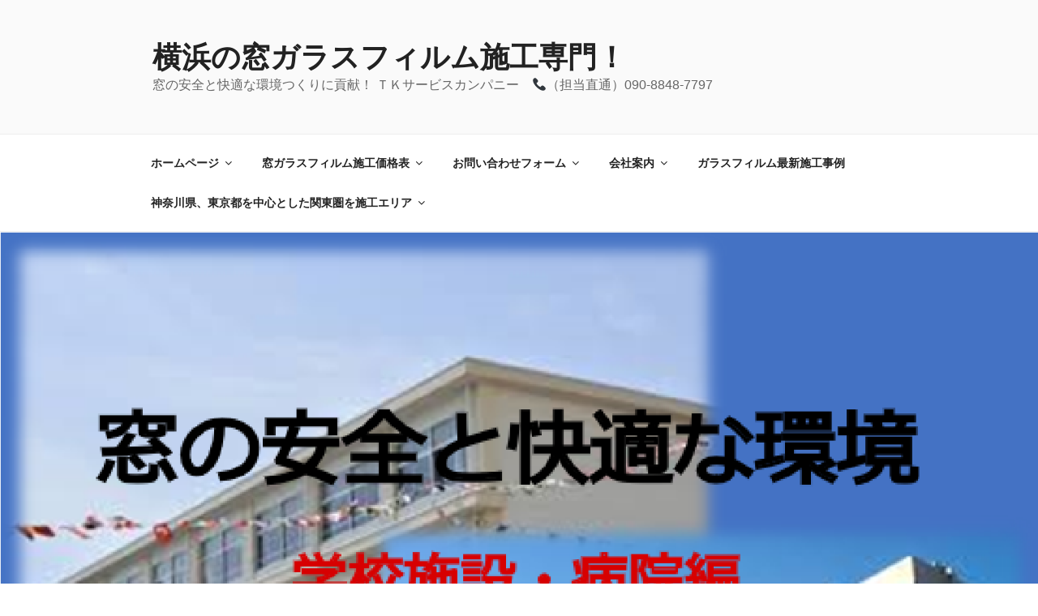

--- FILE ---
content_type: text/html; charset=UTF-8
request_url: https://tk-filmsekou.info/shisetsu/
body_size: 140208
content:
<!DOCTYPE html>
<html dir="ltr" lang="ja"
	prefix="og: https://ogp.me/ns#"  class="no-js no-svg">
<head>
	<!-- Google tag (gtag.js) -->
<script async src="https://www.googletagmanager.com/gtag/js?id=UA-125508095-1"></script>
<script>
  window.dataLayer = window.dataLayer || [];
  function gtag(){dataLayer.push(arguments);}
  gtag('js', new Date());

  gtag('config', 'UA-125508095-1');
</script>

<meta charset="UTF-8">
<meta name="viewport" content="width=device-width, initial-scale=1">
<link rel="profile" href="https://gmpg.org/xfn/11">

<script>(function(html){html.className = html.className.replace(/\bno-js\b/,'js')})(document.documentElement);</script>
<title>施設関係者さまへのご案内！ | 横浜の窓ガラスフィルム施工専門！</title>

		<!-- All in One SEO 4.2.7.1 - aioseo.com -->
		<meta name="description" content="施設をご利用のお客様や職員、スタッフの安全確保は一番にお考えにならてれいると思います。自然災害などによる窓ガラスに関する安全対策などで、お悩みや問題点があれば全力でサポートいたします。まずはお気軽にお問い合わせください。LINE公式から簡単お見積りも対応。" />
		<meta name="robots" content="max-snippet:-1, max-image-preview:large, max-video-preview:-1" />
		<meta name="google-site-verification" content="iXhXdPegmDwRgvBwZ6BfE-R4f2xPphFjvGLz9Yh2MYc" />
		<meta name="keywords" content="施設、ガラスフィルム、窓ガラス悩み、台風、地震、自然災害対策、お見積り、現地確認、無料相談、安全、快適、リモート見積り、横浜 窓ガラスフィルム、相模原市 窓ガラスフィルム、川崎市 窓ガラスフィルム、横須賀市 窓ガラスフィルム、鎌倉市 窓ガラスフィルム、逗子市 窓ガラスフィルム、三浦市 窓ガラスフィルム、葉山町 窓ガラスフィルム、厚木市 窓ガラスフィルム、大和市 窓ガラスフィルム、海老名市 窓ガラスフィルム、座間市 窓ガラスフィルム、綾瀬市 窓ガラスフィルム、愛川町 窓ガラスフィルム、清川村 窓ガラスフィルム、平塚市 窓ガラスフィルム、藤沢市 窓ガラスフィルム、茅ケ崎市 窓ガラスフィルム、秦野市 窓ガラスフィルム、伊勢原市 窓ガラスフィルム、寒川町 窓ガラスフィルム、大磯町 窓ガラスフィルム、二宮町 窓ガラスフィルム、小田原市 窓ガラスフィルム、南足柄市 窓ガラスフィルム、中井町 窓ガラスフィルム、大井町 窓ガラスフィルム、松田町 窓ガラスフィルム、山北町 窓ガラスフィルム、開成町 窓ガラスフィルム、箱根町 窓ガラスフィルム、真鶴町 窓ガラスフィルム、湯河原町 窓ガラスフィルム、東京都 窓ガラスフィルム、千代田区 窓ガラスフィルム、中央区 窓ガラスフィルム、港区 窓ガラスフィルム、新宿区 窓ガラスフィルム、文京区 窓ガラスフィルム、渋谷区 窓ガラスフィルム、豊島区 窓ガラスフィルム、台東区 窓ガラスフィルム、墨田区 窓ガラスフィルム、江東区 窓ガラスフィルム、荒川区 窓ガラスフィルム、足立区 窓ガラスフィルム、葛飾区 窓ガラスフィルム、江戸川区 窓ガラスフィルム、品川区 窓ガラスフィルム、目黒区 窓ガラスフィルム、大田区 窓ガラスフィルム、世田谷区 窓ガラスフィルム、中野区 窓ガラスフィルム、杉並区 窓ガラスフィルム、練馬区 窓ガラスフィルム、北区 窓ガラスフィルム、板橋区 窓ガラスフィルム、多摩地区 窓ガラスフィルム、立川市 窓ガラスフィルム、武蔵野市 窓ガラスフィルム、三鷹市 窓ガラスフィルム、府中市 窓ガラスフィルム、昭島市 窓ガラスフィルム、調布市 窓ガラスフィルム、小金井市 窓ガラスフィルム、小平市 窓ガラスフィルム、東村山市 窓ガラスフィルム、国分寺市 窓ガラスフィルム、国立市 窓ガラスフィルム、狛江市 窓ガラスフィルム、東大和市 窓ガラスフィルム、清瀬市 窓ガラスフィルム、東久留米市 窓ガラスフィルム、武蔵村山市 窓ガラスフィルム、西東京市 窓ガラスフィルム、八王子市 窓ガラスフィルム、町田市 窓ガラスフィルム、日野市 窓ガラスフィルム、多摩市 窓ガラスフィルム、稲城市 窓ガラスフィルム、青梅市 窓ガラスフィルム、福生市 窓ガラスフィルム、羽村市 窓ガラスフィルム、あきる野市 窓ガラスフィルム、窓ガラスフィルム、目隠し フィルム、遮熱 フィルム、断熱 フィルム、 飛散防止 フィルム、防犯 フィルム、防虫 フィルム、暑さ対策、bcp対策、フィルム 窓、 紫外線 フィルム、uvカット フィルム、水垢汚れ、水垢、ガラス曇り、ベランダ 目隠し、窓 断熱、窓 防犯、窓 遮熱、 窓 飛散防止、窓 uvカット、透明、節約、窓 フィルム、賃貸、窓 ロック、ベランダ 防犯、 防犯、一戸建て 防災、窓 フィルム 業者、ガラス 飛散、ガラス 割れ、ガラス ひび割れ、 快適、自然災害、保険、日差し、台風、ゲリラ豪雨、雹、竜巻、空き巣、冷房、暖房、安い、 熱、熱割れ、ガラス 割れ、ガラス ひび割れ、ガラス 耐熱、ガラス ヒビ、フィルム 断熱、 窓 割れる、窓 ひび割れ、ガラス 素材、マンション 窓、ガラス 突然 割れる、畳 日焼け、 プライバシー、自宅、会議室、廊下、ロビー、窓 目隠し、窓 フィルム 目隠し、ガラス 目隠し、 ガラス フィルム 目隠し、目隠し 窓 フィルム、目隠し ガラス、紫外線 フィルム 窓、 窓 フィルム プライバシー、紫外線 窓 フィルム、住宅 窓 フィルム、ガラス 断熱、窓 プライバシー、 スリーエム 窓 フィルム、窓 フィルム 種類、窓 貼る 遮熱、窓 フィルム 値段、防犯 ガラス フィルム、 窓 装飾 フィルム、ガラス 熱 フィルム、ガラス 紫外線、窓 フィルム 熱、窓 施工、 すりガラス 値段 窓、オフィス 窓、窓 日除け、エアコン 省エネ、犬 夏バテ 対策、蒸し暑い 対策、 猫 夏 対策、日除け 窓、 夏 汗 対策、猛暑 対策 部屋、ベビー 夏 対策、暑い 夏 対策、子供 夏 対策、猛暑、炎天下、 オフィス 涼しい、夏 犬、扇風機 暑い、ヒートアイランド、寝苦しい 夏 対策、真夏 対策、 職場 暑い 対策、猫 エアコン、猫 冷房、赤ちゃん 冷房、暑い 扇風機、夏 犬 対策、 室内 暑い 対策、部屋 暑い、猫 猛暑 対策、部屋 暑い 扇風機、会社 暑い 対策、暑い エアコン、 暑さ対策、エアコン 温度 夏、夏 断熱 対策、夏 猛暑 対策、赤ちゃん 涼しい、職場 暑い、 ペット暑い、暑さ、熱中症、透明、日射熱、反射、スモーク、節電、電気代、約30％節電、 約5～6度 下がる、涼しい、窓際、温度、高齢者、子供、 天気 横浜 過去、日射熱 省エネ 暖房、日射熱 日除け 窓、日射熱 暖房 省エネ、 日射熱 リビング 窓、日射熱 省エネ 冷房、日射熱 省エネ 窓、日射熱 住宅 暖房、 日射熱 住宅 冷房、断熱 約18％節電、 飛散防止 仕上げ、飛散防止 ビル 予防、台風 ガラス、地震 ガラス、飛散防止 ガラス破片、 飛散防止 ケガ、飛散防止 ガラス、飛散防止 破損、飛散防止 自然災害、飛散防止 防災、 飛散防止 台風、飛散防止 ゲリラ豪雨、飛散防止 竜巻、飛散防止 突風、飛散防止 雹、飛散防止 地震、 飛散防止 会議室、飛散防止 事務所、飛散防止 お店、飛散防止 お隣、飛散防止 展示場、 飛散防止 ホテル、飛散防止 旅館、飛散防止 民宿、飛散防止 喫煙所、飛散防止 売店、 飛散防止 飲食店、飛散防止 レストラン、飛散防止 美容院、飛散防止 床屋、飛散防止 ショールーム、 目隠し 会議室、目隠し 事務所、目隠し お店、目隠し お隣、目隠し 展示場、 目隠し ホテル、目隠し 旅館、目隠し 民宿、目隠し 喫煙所、目隠し 売店、 目隠し 飲食店、目隠し レストラン、目隠し 美容院、目隠し 床屋、目隠し ショールーム、 遮熱 自宅、遮熱 会社、遮熱 事務所、遮熱 お店、遮熱 展示場、遮熱 ホテル、遮熱 旅館、 遮熱 民宿、遮熱 喫煙所、遮熱 売店、遮熱 飲食店、遮熱 レストラン、遮熱 美容院、 遮熱 床屋、遮熱 ショールーム、 断熱 自宅、断熱 会社、断熱 事務所、断熱 お店、断熱 展示場、断熱 ホテル、断熱 旅館、 断熱 民宿、断熱 喫煙所、断熱 売店、断熱 飲食店、断熱 レストラン、断熱 美容院、 断熱 床屋、断熱 ショールーム、 防犯 空き巣、防犯 侵入、防犯 ガラス 破り、防犯 会社、防犯 事務所、防犯 お店、防犯 自宅、埼玉県 窓ガラスフィルム、飯能市 窓ガラスフィルム、市窓ガラスフィルム、入間市 窓ガラスフィルム、所沢市 窓ガラスフィルム、狭山市 窓ガラスフィルム、日高市 窓ガラスフィルム、新座市 窓ガラスフィルム、朝霧市 窓ガラスフィルム、和光市 窓ガラスフィルム、富士見市 窓ガラスフィルム、川越市 窓ガラスフィルム、鶴ヶ島市 窓ガラスフィルム、坂戸市 窓ガラスフィルム、志木市 窓ガラスフィルム、戸田市 窓ガラスフィルム、川口市 窓ガラスフィルム、さいたま市 窓ガラスフィルム、秩父市窓ガラスフィルム、千葉県 窓ガラスフィルム、野田市 窓ガラスフィルム、流山市 窓ガラスフィルム、我孫子市 窓ガラスフィルム、柏市 窓ガラスフィルム、松戸市 窓ガラスフィルム、白井市 窓ガラスフィルム、市川市 窓ガラスフィルム、浦安市 窓ガラスフィルム、船橋市 窓ガラスフィルム、習志野市 窓ガラスフィルム、鎌ヶ谷市 窓ガラスフィルム、八千代市 窓ガラスフィルム、佐倉市 窓ガラスフィルム、成田市 窓ガラスフィルム、印西市 窓ガラスフィルム、四街道市 窓ガラスフィルム、千葉市 窓ガラスフィルム、佐倉市 窓ガラスフィルム、市原市 窓ガラスフィルム、袖ケ浦市 窓ガラスフィルム、木更津市 窓ガラスフィルム、君津市 窓ガラスフィルム、冨津市 窓ガラスフィルム、南房総市 窓ガラスフィルム、館山市 窓ガラスフィルム、鴨川市 窓ガラスフィルム、静岡県 窓ガラスフィルム、富士宮市 窓ガラスフィルム、富士市 窓ガラスフィルム、御殿場市 窓ガラスフィルム、裾野市 窓ガラスフィルム、沼津市 窓ガラスフィルム、三島市 窓ガラスフィルム、熱海市 窓ガラスフィルム、伊豆の国市 窓ガラスフィルム、伊東市 窓ガラスフィルム、伊豆市 窓ガラスフィルム、下田市 窓ガラスフィルム、小山町 窓ガラスフィルム、函南町 窓ガラスフィルム、長泉町 窓ガラスフィルム、清水町 窓ガラスフィルム、東伊豆町 窓ガラスフィルム、河津町 窓ガラスフィルム、西伊豆町 窓ガラスフィルム、松崎町 窓ガラスフィルム、南伊豆町 窓ガラスフィルム、山梨県 窓ガラスフィルム、山梨市 窓ガラスフィルム、甲州市 窓ガラスフィルム、笛吹市 窓ガラスフィルム、甲府市 窓ガラスフィルム、北都留郡 窓ガラスフィルム、大月市 窓ガラスフィルム、上野原市 窓ガラスフィルム、都留市 窓ガラスフィルム、富士吉田市 窓ガラスフィルム、南都留郡 窓ガラスフィルム" />
		<link rel="canonical" href="https://tk-filmsekou.info/shisetsu/" />
		<meta name="generator" content="All in One SEO (AIOSEO) 4.2.7.1 " />
		<meta property="og:locale" content="ja_JP" />
		<meta property="og:site_name" content="横浜の窓ガラスフィルム施工専門！ | 窓の安全と快適な環境つくりに貢献！ ＴＫサービスカンパニー　📞（担当直通）090-8848-7797" />
		<meta property="og:type" content="activity" />
		<meta property="og:title" content="施設をご利用のお客様やスタッフの安全対策" />
		<meta property="og:description" content="施設をご利用のお客様やスタッフの安全確保は一番にお考えにならてれいると思います。窓ガラスに関する災害対策や安全対策など、お悩みや問題点に全力でサポートいたします。まずはお気軽にお問い合わせください。リモート見積りも対応。" />
		<meta property="og:url" content="https://tk-filmsekou.info/shisetsu/" />
		<meta name="twitter:card" content="summary" />
		<meta name="twitter:site" content="@tk_window" />
		<meta name="twitter:title" content="施設をご利用のお客様やスタッフの安全対策" />
		<meta name="twitter:description" content="施設をご利用のお客様やスタッフの安全確保は一番にお考えにならてれいると思います。窓ガラスに関する災害対策や安全対策など、お悩みや問題点に全力でサポートいたします。まずはお気軽にお問い合わせください。リモート見積りも対応。" />
		<meta name="twitter:creator" content="@tk_window" />
		<script type="application/ld+json" class="aioseo-schema">
			{"@context":"https:\/\/schema.org","@graph":[{"@type":"BreadcrumbList","@id":"https:\/\/tk-filmsekou.info\/shisetsu\/#breadcrumblist","itemListElement":[{"@type":"ListItem","@id":"https:\/\/tk-filmsekou.info\/#listItem","position":1,"item":{"@type":"WebPage","@id":"https:\/\/tk-filmsekou.info\/","name":"\u30db\u30fc\u30e0","description":"\u795e\u5948\u5ddd\u770c\u6a2a\u6d5c\u5e02\u3092\u62e0\u70b9\u3068\u3057\u3001\u795e\u5948\u5ddd\u770c\u3001\u6771\u4eac\u90fd\u3001\u57fc\u7389\u770c\u3001\u5343\u8449\u770c\u3001\u8328\u57ce\u770c\u3001\u5c71\u68a8\u770c\u3001\u9759\u5ca1\u770c\u306e\u7a93\u30ac\u30e9\u30b9\u30d5\u30a3\u30eb\u30e0\u65bd\u5de5\u3092\u884c\u3063\u3066\u304a\u308a\u307e\u3059\u3002\u7a93\u306e\u304a\u60a9\u307f\u306f\u30ac\u30e9\u30b9\u30d5\u30a3\u30eb\u30e0\u3067\u89e3\u6c7a\u3067\u304d\u307e\u3059\u3002\u7a93\u306f\u6700\u9ad8\u306e\u30a2\u30a4\u30c6\u30e0\u3067\u3059\u3002\u7a93\u30ac\u30e9\u30b9\u8d8a\u3057\u306b\u306f\u56db\u5b63\u3092\u611f\u3058\u3089\u308c\u3001\u6642\u9593\u3092\u611f\u3058\u3089\u308c\u3001\u5929\u5019\u3092\u611f\u3058\u308c\u307e\u3059\u3002\u7a93\u306e\u5b89\u5168\u3068\u5feb\u9069\u306a\u74b0\u5883\u3064\u304f\u308a\u306b\u5168\u529b\u30b5\u30dd\u30fc\u30c8\u3002\u30ea\u30e2\u30fc\u30c8\u898b\u7a4d\u308a\u3082\u5bfe\u5fdc\u3002","url":"https:\/\/tk-filmsekou.info\/"},"nextItem":"https:\/\/tk-filmsekou.info\/shisetsu\/#listItem"},{"@type":"ListItem","@id":"https:\/\/tk-filmsekou.info\/shisetsu\/#listItem","position":2,"item":{"@type":"WebPage","@id":"https:\/\/tk-filmsekou.info\/shisetsu\/","name":"\u65bd\u8a2d\u95a2\u4fc2\u8005\u3055\u307e\u3078\u306e\u3054\u6848\u5185\uff01","description":"\u65bd\u8a2d\u3092\u3054\u5229\u7528\u306e\u304a\u5ba2\u69d8\u3084\u8077\u54e1\u3001\u30b9\u30bf\u30c3\u30d5\u306e\u5b89\u5168\u78ba\u4fdd\u306f\u4e00\u756a\u306b\u304a\u8003\u3048\u306b\u306a\u3089\u3066\u308c\u3044\u308b\u3068\u601d\u3044\u307e\u3059\u3002\u81ea\u7136\u707d\u5bb3\u306a\u3069\u306b\u3088\u308b\u7a93\u30ac\u30e9\u30b9\u306b\u95a2\u3059\u308b\u5b89\u5168\u5bfe\u7b56\u306a\u3069\u3067\u3001\u304a\u60a9\u307f\u3084\u554f\u984c\u70b9\u304c\u3042\u308c\u3070\u5168\u529b\u3067\u30b5\u30dd\u30fc\u30c8\u3044\u305f\u3057\u307e\u3059\u3002\u307e\u305a\u306f\u304a\u6c17\u8efd\u306b\u304a\u554f\u3044\u5408\u308f\u305b\u304f\u3060\u3055\u3044\u3002LINE\u516c\u5f0f\u304b\u3089\u7c21\u5358\u304a\u898b\u7a4d\u308a\u3082\u5bfe\u5fdc\u3002","url":"https:\/\/tk-filmsekou.info\/shisetsu\/"},"previousItem":"https:\/\/tk-filmsekou.info\/#listItem"}]},{"@type":"Organization","@id":"https:\/\/tk-filmsekou.info\/#organization","name":"\u6a2a\u6d5c\u306e\u7a93\u30ac\u30e9\u30b9\u30d5\u30a3\u30eb\u30e0\u65bd\u5de5\u5c02\u9580\uff01","url":"https:\/\/tk-filmsekou.info\/","sameAs":["https:\/\/www.facebook.com\/tkfilmsekou","https:\/\/twitter.com\/tk_window","https:\/\/www.instagram.com\/tk_filmsekou"],"contactPoint":{"@type":"ContactPoint","telephone":"+819088487797","contactType":"Technical Support"}},{"@type":"WebPage","@id":"https:\/\/tk-filmsekou.info\/shisetsu\/#webpage","url":"https:\/\/tk-filmsekou.info\/shisetsu\/","name":"\u65bd\u8a2d\u95a2\u4fc2\u8005\u3055\u307e\u3078\u306e\u3054\u6848\u5185\uff01 | \u6a2a\u6d5c\u306e\u7a93\u30ac\u30e9\u30b9\u30d5\u30a3\u30eb\u30e0\u65bd\u5de5\u5c02\u9580\uff01","description":"\u65bd\u8a2d\u3092\u3054\u5229\u7528\u306e\u304a\u5ba2\u69d8\u3084\u8077\u54e1\u3001\u30b9\u30bf\u30c3\u30d5\u306e\u5b89\u5168\u78ba\u4fdd\u306f\u4e00\u756a\u306b\u304a\u8003\u3048\u306b\u306a\u3089\u3066\u308c\u3044\u308b\u3068\u601d\u3044\u307e\u3059\u3002\u81ea\u7136\u707d\u5bb3\u306a\u3069\u306b\u3088\u308b\u7a93\u30ac\u30e9\u30b9\u306b\u95a2\u3059\u308b\u5b89\u5168\u5bfe\u7b56\u306a\u3069\u3067\u3001\u304a\u60a9\u307f\u3084\u554f\u984c\u70b9\u304c\u3042\u308c\u3070\u5168\u529b\u3067\u30b5\u30dd\u30fc\u30c8\u3044\u305f\u3057\u307e\u3059\u3002\u307e\u305a\u306f\u304a\u6c17\u8efd\u306b\u304a\u554f\u3044\u5408\u308f\u305b\u304f\u3060\u3055\u3044\u3002LINE\u516c\u5f0f\u304b\u3089\u7c21\u5358\u304a\u898b\u7a4d\u308a\u3082\u5bfe\u5fdc\u3002","inLanguage":"ja","isPartOf":{"@id":"https:\/\/tk-filmsekou.info\/#website"},"breadcrumb":{"@id":"https:\/\/tk-filmsekou.info\/shisetsu\/#breadcrumblist"},"image":{"@type":"ImageObject","url":"https:\/\/tk-filmsekou.info\/wp\/wp-content\/uploads\/2018\/09\/874439ec02405f30a23f469c6c5cea8d.png","@id":"https:\/\/tk-filmsekou.info\/#mainImage","width":1600,"height":1200,"caption":"\u5927\u5207\u306a\u4eba\u3092\u5b88\u308b\u65bd\u8a2d\u95a2\u4fc2\u8005\u306e\u304a\u5ba2\u69d8\u3078"},"primaryImageOfPage":{"@id":"https:\/\/tk-filmsekou.info\/shisetsu\/#mainImage"},"datePublished":"2018-09-08T11:04:16+09:00","dateModified":"2023-01-24T03:50:56+09:00"},{"@type":"WebSite","@id":"https:\/\/tk-filmsekou.info\/#website","url":"https:\/\/tk-filmsekou.info\/","name":"\u6a2a\u6d5c\u306e\u7a93\u30ac\u30e9\u30b9\u30d5\u30a3\u30eb\u30e0\u65bd\u5de5\u5c02\u9580\uff01","description":"\u7a93\u306e\u5b89\u5168\u3068\u5feb\u9069\u306a\u74b0\u5883\u3064\u304f\u308a\u306b\u8ca2\u732e\uff01 \uff34\uff2b\u30b5\u30fc\u30d3\u30b9\u30ab\u30f3\u30d1\u30cb\u30fc\u3000\ud83d\udcde\uff08\u62c5\u5f53\u76f4\u901a\uff09090-8848-7797","inLanguage":"ja","publisher":{"@id":"https:\/\/tk-filmsekou.info\/#organization"}}]}
		</script>
		<!-- All in One SEO -->

<link rel='dns-prefetch' href='//s.w.org' />
<link rel="alternate" type="application/rss+xml" title="横浜の窓ガラスフィルム施工専門！ &raquo; フィード" href="https://tk-filmsekou.info/feed/" />
<link rel="alternate" type="application/rss+xml" title="横浜の窓ガラスフィルム施工専門！ &raquo; コメントフィード" href="https://tk-filmsekou.info/comments/feed/" />
		<!-- This site uses the Google Analytics by MonsterInsights plugin v8.10.1 - Using Analytics tracking - https://www.monsterinsights.com/ -->
		<!-- Note: MonsterInsights is not currently configured on this site. The site owner needs to authenticate with Google Analytics in the MonsterInsights settings panel. -->
					<!-- No UA code set -->
				<!-- / Google Analytics by MonsterInsights -->
		<script>
window._wpemojiSettings = {"baseUrl":"https:\/\/s.w.org\/images\/core\/emoji\/14.0.0\/72x72\/","ext":".png","svgUrl":"https:\/\/s.w.org\/images\/core\/emoji\/14.0.0\/svg\/","svgExt":".svg","source":{"concatemoji":"https:\/\/tk-filmsekou.info\/wp\/wp-includes\/js\/wp-emoji-release.min.js?ver=6.0.11"}};
/*! This file is auto-generated */
!function(e,a,t){var n,r,o,i=a.createElement("canvas"),p=i.getContext&&i.getContext("2d");function s(e,t){var a=String.fromCharCode,e=(p.clearRect(0,0,i.width,i.height),p.fillText(a.apply(this,e),0,0),i.toDataURL());return p.clearRect(0,0,i.width,i.height),p.fillText(a.apply(this,t),0,0),e===i.toDataURL()}function c(e){var t=a.createElement("script");t.src=e,t.defer=t.type="text/javascript",a.getElementsByTagName("head")[0].appendChild(t)}for(o=Array("flag","emoji"),t.supports={everything:!0,everythingExceptFlag:!0},r=0;r<o.length;r++)t.supports[o[r]]=function(e){if(!p||!p.fillText)return!1;switch(p.textBaseline="top",p.font="600 32px Arial",e){case"flag":return s([127987,65039,8205,9895,65039],[127987,65039,8203,9895,65039])?!1:!s([55356,56826,55356,56819],[55356,56826,8203,55356,56819])&&!s([55356,57332,56128,56423,56128,56418,56128,56421,56128,56430,56128,56423,56128,56447],[55356,57332,8203,56128,56423,8203,56128,56418,8203,56128,56421,8203,56128,56430,8203,56128,56423,8203,56128,56447]);case"emoji":return!s([129777,127995,8205,129778,127999],[129777,127995,8203,129778,127999])}return!1}(o[r]),t.supports.everything=t.supports.everything&&t.supports[o[r]],"flag"!==o[r]&&(t.supports.everythingExceptFlag=t.supports.everythingExceptFlag&&t.supports[o[r]]);t.supports.everythingExceptFlag=t.supports.everythingExceptFlag&&!t.supports.flag,t.DOMReady=!1,t.readyCallback=function(){t.DOMReady=!0},t.supports.everything||(n=function(){t.readyCallback()},a.addEventListener?(a.addEventListener("DOMContentLoaded",n,!1),e.addEventListener("load",n,!1)):(e.attachEvent("onload",n),a.attachEvent("onreadystatechange",function(){"complete"===a.readyState&&t.readyCallback()})),(e=t.source||{}).concatemoji?c(e.concatemoji):e.wpemoji&&e.twemoji&&(c(e.twemoji),c(e.wpemoji)))}(window,document,window._wpemojiSettings);
</script>
<style>
img.wp-smiley,
img.emoji {
	display: inline !important;
	border: none !important;
	box-shadow: none !important;
	height: 1em !important;
	width: 1em !important;
	margin: 0 0.07em !important;
	vertical-align: -0.1em !important;
	background: none !important;
	padding: 0 !important;
}
</style>
	<link rel='stylesheet' id='wp-block-library-css'  href='https://tk-filmsekou.info/wp/wp-includes/css/dist/block-library/style.min.css?ver=6.0.11' media='all' />
<style id='wp-block-library-theme-inline-css'>
.wp-block-audio figcaption{color:#555;font-size:13px;text-align:center}.is-dark-theme .wp-block-audio figcaption{color:hsla(0,0%,100%,.65)}.wp-block-code{border:1px solid #ccc;border-radius:4px;font-family:Menlo,Consolas,monaco,monospace;padding:.8em 1em}.wp-block-embed figcaption{color:#555;font-size:13px;text-align:center}.is-dark-theme .wp-block-embed figcaption{color:hsla(0,0%,100%,.65)}.blocks-gallery-caption{color:#555;font-size:13px;text-align:center}.is-dark-theme .blocks-gallery-caption{color:hsla(0,0%,100%,.65)}.wp-block-image figcaption{color:#555;font-size:13px;text-align:center}.is-dark-theme .wp-block-image figcaption{color:hsla(0,0%,100%,.65)}.wp-block-pullquote{border-top:4px solid;border-bottom:4px solid;margin-bottom:1.75em;color:currentColor}.wp-block-pullquote__citation,.wp-block-pullquote cite,.wp-block-pullquote footer{color:currentColor;text-transform:uppercase;font-size:.8125em;font-style:normal}.wp-block-quote{border-left:.25em solid;margin:0 0 1.75em;padding-left:1em}.wp-block-quote cite,.wp-block-quote footer{color:currentColor;font-size:.8125em;position:relative;font-style:normal}.wp-block-quote.has-text-align-right{border-left:none;border-right:.25em solid;padding-left:0;padding-right:1em}.wp-block-quote.has-text-align-center{border:none;padding-left:0}.wp-block-quote.is-large,.wp-block-quote.is-style-large,.wp-block-quote.is-style-plain{border:none}.wp-block-search .wp-block-search__label{font-weight:700}:where(.wp-block-group.has-background){padding:1.25em 2.375em}.wp-block-separator.has-css-opacity{opacity:.4}.wp-block-separator{border:none;border-bottom:2px solid;margin-left:auto;margin-right:auto}.wp-block-separator.has-alpha-channel-opacity{opacity:1}.wp-block-separator:not(.is-style-wide):not(.is-style-dots){width:100px}.wp-block-separator.has-background:not(.is-style-dots){border-bottom:none;height:1px}.wp-block-separator.has-background:not(.is-style-wide):not(.is-style-dots){height:2px}.wp-block-table thead{border-bottom:3px solid}.wp-block-table tfoot{border-top:3px solid}.wp-block-table td,.wp-block-table th{padding:.5em;border:1px solid;word-break:normal}.wp-block-table figcaption{color:#555;font-size:13px;text-align:center}.is-dark-theme .wp-block-table figcaption{color:hsla(0,0%,100%,.65)}.wp-block-video figcaption{color:#555;font-size:13px;text-align:center}.is-dark-theme .wp-block-video figcaption{color:hsla(0,0%,100%,.65)}.wp-block-template-part.has-background{padding:1.25em 2.375em;margin-top:0;margin-bottom:0}
</style>
<style id='global-styles-inline-css'>
body{--wp--preset--color--black: #000000;--wp--preset--color--cyan-bluish-gray: #abb8c3;--wp--preset--color--white: #ffffff;--wp--preset--color--pale-pink: #f78da7;--wp--preset--color--vivid-red: #cf2e2e;--wp--preset--color--luminous-vivid-orange: #ff6900;--wp--preset--color--luminous-vivid-amber: #fcb900;--wp--preset--color--light-green-cyan: #7bdcb5;--wp--preset--color--vivid-green-cyan: #00d084;--wp--preset--color--pale-cyan-blue: #8ed1fc;--wp--preset--color--vivid-cyan-blue: #0693e3;--wp--preset--color--vivid-purple: #9b51e0;--wp--preset--gradient--vivid-cyan-blue-to-vivid-purple: linear-gradient(135deg,rgba(6,147,227,1) 0%,rgb(155,81,224) 100%);--wp--preset--gradient--light-green-cyan-to-vivid-green-cyan: linear-gradient(135deg,rgb(122,220,180) 0%,rgb(0,208,130) 100%);--wp--preset--gradient--luminous-vivid-amber-to-luminous-vivid-orange: linear-gradient(135deg,rgba(252,185,0,1) 0%,rgba(255,105,0,1) 100%);--wp--preset--gradient--luminous-vivid-orange-to-vivid-red: linear-gradient(135deg,rgba(255,105,0,1) 0%,rgb(207,46,46) 100%);--wp--preset--gradient--very-light-gray-to-cyan-bluish-gray: linear-gradient(135deg,rgb(238,238,238) 0%,rgb(169,184,195) 100%);--wp--preset--gradient--cool-to-warm-spectrum: linear-gradient(135deg,rgb(74,234,220) 0%,rgb(151,120,209) 20%,rgb(207,42,186) 40%,rgb(238,44,130) 60%,rgb(251,105,98) 80%,rgb(254,248,76) 100%);--wp--preset--gradient--blush-light-purple: linear-gradient(135deg,rgb(255,206,236) 0%,rgb(152,150,240) 100%);--wp--preset--gradient--blush-bordeaux: linear-gradient(135deg,rgb(254,205,165) 0%,rgb(254,45,45) 50%,rgb(107,0,62) 100%);--wp--preset--gradient--luminous-dusk: linear-gradient(135deg,rgb(255,203,112) 0%,rgb(199,81,192) 50%,rgb(65,88,208) 100%);--wp--preset--gradient--pale-ocean: linear-gradient(135deg,rgb(255,245,203) 0%,rgb(182,227,212) 50%,rgb(51,167,181) 100%);--wp--preset--gradient--electric-grass: linear-gradient(135deg,rgb(202,248,128) 0%,rgb(113,206,126) 100%);--wp--preset--gradient--midnight: linear-gradient(135deg,rgb(2,3,129) 0%,rgb(40,116,252) 100%);--wp--preset--duotone--dark-grayscale: url('#wp-duotone-dark-grayscale');--wp--preset--duotone--grayscale: url('#wp-duotone-grayscale');--wp--preset--duotone--purple-yellow: url('#wp-duotone-purple-yellow');--wp--preset--duotone--blue-red: url('#wp-duotone-blue-red');--wp--preset--duotone--midnight: url('#wp-duotone-midnight');--wp--preset--duotone--magenta-yellow: url('#wp-duotone-magenta-yellow');--wp--preset--duotone--purple-green: url('#wp-duotone-purple-green');--wp--preset--duotone--blue-orange: url('#wp-duotone-blue-orange');--wp--preset--font-size--small: 13px;--wp--preset--font-size--medium: 20px;--wp--preset--font-size--large: 36px;--wp--preset--font-size--x-large: 42px;}.has-black-color{color: var(--wp--preset--color--black) !important;}.has-cyan-bluish-gray-color{color: var(--wp--preset--color--cyan-bluish-gray) !important;}.has-white-color{color: var(--wp--preset--color--white) !important;}.has-pale-pink-color{color: var(--wp--preset--color--pale-pink) !important;}.has-vivid-red-color{color: var(--wp--preset--color--vivid-red) !important;}.has-luminous-vivid-orange-color{color: var(--wp--preset--color--luminous-vivid-orange) !important;}.has-luminous-vivid-amber-color{color: var(--wp--preset--color--luminous-vivid-amber) !important;}.has-light-green-cyan-color{color: var(--wp--preset--color--light-green-cyan) !important;}.has-vivid-green-cyan-color{color: var(--wp--preset--color--vivid-green-cyan) !important;}.has-pale-cyan-blue-color{color: var(--wp--preset--color--pale-cyan-blue) !important;}.has-vivid-cyan-blue-color{color: var(--wp--preset--color--vivid-cyan-blue) !important;}.has-vivid-purple-color{color: var(--wp--preset--color--vivid-purple) !important;}.has-black-background-color{background-color: var(--wp--preset--color--black) !important;}.has-cyan-bluish-gray-background-color{background-color: var(--wp--preset--color--cyan-bluish-gray) !important;}.has-white-background-color{background-color: var(--wp--preset--color--white) !important;}.has-pale-pink-background-color{background-color: var(--wp--preset--color--pale-pink) !important;}.has-vivid-red-background-color{background-color: var(--wp--preset--color--vivid-red) !important;}.has-luminous-vivid-orange-background-color{background-color: var(--wp--preset--color--luminous-vivid-orange) !important;}.has-luminous-vivid-amber-background-color{background-color: var(--wp--preset--color--luminous-vivid-amber) !important;}.has-light-green-cyan-background-color{background-color: var(--wp--preset--color--light-green-cyan) !important;}.has-vivid-green-cyan-background-color{background-color: var(--wp--preset--color--vivid-green-cyan) !important;}.has-pale-cyan-blue-background-color{background-color: var(--wp--preset--color--pale-cyan-blue) !important;}.has-vivid-cyan-blue-background-color{background-color: var(--wp--preset--color--vivid-cyan-blue) !important;}.has-vivid-purple-background-color{background-color: var(--wp--preset--color--vivid-purple) !important;}.has-black-border-color{border-color: var(--wp--preset--color--black) !important;}.has-cyan-bluish-gray-border-color{border-color: var(--wp--preset--color--cyan-bluish-gray) !important;}.has-white-border-color{border-color: var(--wp--preset--color--white) !important;}.has-pale-pink-border-color{border-color: var(--wp--preset--color--pale-pink) !important;}.has-vivid-red-border-color{border-color: var(--wp--preset--color--vivid-red) !important;}.has-luminous-vivid-orange-border-color{border-color: var(--wp--preset--color--luminous-vivid-orange) !important;}.has-luminous-vivid-amber-border-color{border-color: var(--wp--preset--color--luminous-vivid-amber) !important;}.has-light-green-cyan-border-color{border-color: var(--wp--preset--color--light-green-cyan) !important;}.has-vivid-green-cyan-border-color{border-color: var(--wp--preset--color--vivid-green-cyan) !important;}.has-pale-cyan-blue-border-color{border-color: var(--wp--preset--color--pale-cyan-blue) !important;}.has-vivid-cyan-blue-border-color{border-color: var(--wp--preset--color--vivid-cyan-blue) !important;}.has-vivid-purple-border-color{border-color: var(--wp--preset--color--vivid-purple) !important;}.has-vivid-cyan-blue-to-vivid-purple-gradient-background{background: var(--wp--preset--gradient--vivid-cyan-blue-to-vivid-purple) !important;}.has-light-green-cyan-to-vivid-green-cyan-gradient-background{background: var(--wp--preset--gradient--light-green-cyan-to-vivid-green-cyan) !important;}.has-luminous-vivid-amber-to-luminous-vivid-orange-gradient-background{background: var(--wp--preset--gradient--luminous-vivid-amber-to-luminous-vivid-orange) !important;}.has-luminous-vivid-orange-to-vivid-red-gradient-background{background: var(--wp--preset--gradient--luminous-vivid-orange-to-vivid-red) !important;}.has-very-light-gray-to-cyan-bluish-gray-gradient-background{background: var(--wp--preset--gradient--very-light-gray-to-cyan-bluish-gray) !important;}.has-cool-to-warm-spectrum-gradient-background{background: var(--wp--preset--gradient--cool-to-warm-spectrum) !important;}.has-blush-light-purple-gradient-background{background: var(--wp--preset--gradient--blush-light-purple) !important;}.has-blush-bordeaux-gradient-background{background: var(--wp--preset--gradient--blush-bordeaux) !important;}.has-luminous-dusk-gradient-background{background: var(--wp--preset--gradient--luminous-dusk) !important;}.has-pale-ocean-gradient-background{background: var(--wp--preset--gradient--pale-ocean) !important;}.has-electric-grass-gradient-background{background: var(--wp--preset--gradient--electric-grass) !important;}.has-midnight-gradient-background{background: var(--wp--preset--gradient--midnight) !important;}.has-small-font-size{font-size: var(--wp--preset--font-size--small) !important;}.has-medium-font-size{font-size: var(--wp--preset--font-size--medium) !important;}.has-large-font-size{font-size: var(--wp--preset--font-size--large) !important;}.has-x-large-font-size{font-size: var(--wp--preset--font-size--x-large) !important;}
</style>
<link rel='stylesheet' id='contact-form-7-css'  href='https://tk-filmsekou.info/wp/wp-content/plugins/contact-form-7/includes/css/styles.css?ver=5.6.4' media='all' />
<link rel='stylesheet' id='wp-show-posts-css'  href='https://tk-filmsekou.info/wp/wp-content/plugins/wp-show-posts/css/wp-show-posts-min.css?ver=1.1.3' media='all' />
<link rel='stylesheet' id='wp-v-icons-css-css'  href='https://tk-filmsekou.info/wp/wp-content/plugins/wp-visual-icon-fonts/css/wpvi-fa4.css?ver=6.0.11' media='all' />
<link rel='stylesheet' id='twentyseventeen-style-css'  href='https://tk-filmsekou.info/wp/wp-content/themes/twentyseventeen/style.css?ver=20201208' media='all' />
<link rel='stylesheet' id='twentyseventeen-block-style-css'  href='https://tk-filmsekou.info/wp/wp-content/themes/twentyseventeen/assets/css/blocks.css?ver=20220524' media='all' />
<!--[if lt IE 9]>
<link rel='stylesheet' id='twentyseventeen-ie8-css'  href='https://tk-filmsekou.info/wp/wp-content/themes/twentyseventeen/assets/css/ie8.css?ver=20161202' media='all' />
<![endif]-->
<!--[if lt IE 9]>
<script src='https://tk-filmsekou.info/wp/wp-content/themes/twentyseventeen/assets/js/html5.js?ver=20161020' id='html5-js'></script>
<![endif]-->
<script src='https://tk-filmsekou.info/wp/wp-includes/js/jquery/jquery.min.js?ver=3.6.0' id='jquery-core-js'></script>
<script src='https://tk-filmsekou.info/wp/wp-includes/js/jquery/jquery-migrate.min.js?ver=3.3.2' id='jquery-migrate-js'></script>
<link rel="https://api.w.org/" href="https://tk-filmsekou.info/wp-json/" /><link rel="alternate" type="application/json" href="https://tk-filmsekou.info/wp-json/wp/v2/pages/610" /><link rel="EditURI" type="application/rsd+xml" title="RSD" href="https://tk-filmsekou.info/wp/xmlrpc.php?rsd" />
<link rel="wlwmanifest" type="application/wlwmanifest+xml" href="https://tk-filmsekou.info/wp/wp-includes/wlwmanifest.xml" /> 
<meta name="generator" content="WordPress 6.0.11" />
<link rel='shortlink' href='https://tk-filmsekou.info/?p=610' />
<link rel="alternate" type="application/json+oembed" href="https://tk-filmsekou.info/wp-json/oembed/1.0/embed?url=https%3A%2F%2Ftk-filmsekou.info%2Fshisetsu%2F" />
<link rel="alternate" type="text/xml+oembed" href="https://tk-filmsekou.info/wp-json/oembed/1.0/embed?url=https%3A%2F%2Ftk-filmsekou.info%2Fshisetsu%2F&#038;format=xml" />
<noscript><style>.lazyload[data-src]{display:none !important;}</style></noscript><style>.lazyload{background-image:none !important;}.lazyload:before{background-image:none !important;}</style><style type="text/css">.broken_link, a.broken_link {
	text-decoration: line-through;
}</style></head>

<body class="page-template-default page page-id-610 wp-embed-responsive page-one-column colors-light">
<script data-cfasync="false" data-no-defer="1">var ewww_webp_supported=false;</script>
<svg xmlns="http://www.w3.org/2000/svg" viewBox="0 0 0 0" width="0" height="0" focusable="false" role="none" style="visibility: hidden; position: absolute; left: -9999px; overflow: hidden;" ><defs><filter id="wp-duotone-dark-grayscale"><feColorMatrix color-interpolation-filters="sRGB" type="matrix" values=" .299 .587 .114 0 0 .299 .587 .114 0 0 .299 .587 .114 0 0 .299 .587 .114 0 0 " /><feComponentTransfer color-interpolation-filters="sRGB" ><feFuncR type="table" tableValues="0 0.49803921568627" /><feFuncG type="table" tableValues="0 0.49803921568627" /><feFuncB type="table" tableValues="0 0.49803921568627" /><feFuncA type="table" tableValues="1 1" /></feComponentTransfer><feComposite in2="SourceGraphic" operator="in" /></filter></defs></svg><svg xmlns="http://www.w3.org/2000/svg" viewBox="0 0 0 0" width="0" height="0" focusable="false" role="none" style="visibility: hidden; position: absolute; left: -9999px; overflow: hidden;" ><defs><filter id="wp-duotone-grayscale"><feColorMatrix color-interpolation-filters="sRGB" type="matrix" values=" .299 .587 .114 0 0 .299 .587 .114 0 0 .299 .587 .114 0 0 .299 .587 .114 0 0 " /><feComponentTransfer color-interpolation-filters="sRGB" ><feFuncR type="table" tableValues="0 1" /><feFuncG type="table" tableValues="0 1" /><feFuncB type="table" tableValues="0 1" /><feFuncA type="table" tableValues="1 1" /></feComponentTransfer><feComposite in2="SourceGraphic" operator="in" /></filter></defs></svg><svg xmlns="http://www.w3.org/2000/svg" viewBox="0 0 0 0" width="0" height="0" focusable="false" role="none" style="visibility: hidden; position: absolute; left: -9999px; overflow: hidden;" ><defs><filter id="wp-duotone-purple-yellow"><feColorMatrix color-interpolation-filters="sRGB" type="matrix" values=" .299 .587 .114 0 0 .299 .587 .114 0 0 .299 .587 .114 0 0 .299 .587 .114 0 0 " /><feComponentTransfer color-interpolation-filters="sRGB" ><feFuncR type="table" tableValues="0.54901960784314 0.98823529411765" /><feFuncG type="table" tableValues="0 1" /><feFuncB type="table" tableValues="0.71764705882353 0.25490196078431" /><feFuncA type="table" tableValues="1 1" /></feComponentTransfer><feComposite in2="SourceGraphic" operator="in" /></filter></defs></svg><svg xmlns="http://www.w3.org/2000/svg" viewBox="0 0 0 0" width="0" height="0" focusable="false" role="none" style="visibility: hidden; position: absolute; left: -9999px; overflow: hidden;" ><defs><filter id="wp-duotone-blue-red"><feColorMatrix color-interpolation-filters="sRGB" type="matrix" values=" .299 .587 .114 0 0 .299 .587 .114 0 0 .299 .587 .114 0 0 .299 .587 .114 0 0 " /><feComponentTransfer color-interpolation-filters="sRGB" ><feFuncR type="table" tableValues="0 1" /><feFuncG type="table" tableValues="0 0.27843137254902" /><feFuncB type="table" tableValues="0.5921568627451 0.27843137254902" /><feFuncA type="table" tableValues="1 1" /></feComponentTransfer><feComposite in2="SourceGraphic" operator="in" /></filter></defs></svg><svg xmlns="http://www.w3.org/2000/svg" viewBox="0 0 0 0" width="0" height="0" focusable="false" role="none" style="visibility: hidden; position: absolute; left: -9999px; overflow: hidden;" ><defs><filter id="wp-duotone-midnight"><feColorMatrix color-interpolation-filters="sRGB" type="matrix" values=" .299 .587 .114 0 0 .299 .587 .114 0 0 .299 .587 .114 0 0 .299 .587 .114 0 0 " /><feComponentTransfer color-interpolation-filters="sRGB" ><feFuncR type="table" tableValues="0 0" /><feFuncG type="table" tableValues="0 0.64705882352941" /><feFuncB type="table" tableValues="0 1" /><feFuncA type="table" tableValues="1 1" /></feComponentTransfer><feComposite in2="SourceGraphic" operator="in" /></filter></defs></svg><svg xmlns="http://www.w3.org/2000/svg" viewBox="0 0 0 0" width="0" height="0" focusable="false" role="none" style="visibility: hidden; position: absolute; left: -9999px; overflow: hidden;" ><defs><filter id="wp-duotone-magenta-yellow"><feColorMatrix color-interpolation-filters="sRGB" type="matrix" values=" .299 .587 .114 0 0 .299 .587 .114 0 0 .299 .587 .114 0 0 .299 .587 .114 0 0 " /><feComponentTransfer color-interpolation-filters="sRGB" ><feFuncR type="table" tableValues="0.78039215686275 1" /><feFuncG type="table" tableValues="0 0.94901960784314" /><feFuncB type="table" tableValues="0.35294117647059 0.47058823529412" /><feFuncA type="table" tableValues="1 1" /></feComponentTransfer><feComposite in2="SourceGraphic" operator="in" /></filter></defs></svg><svg xmlns="http://www.w3.org/2000/svg" viewBox="0 0 0 0" width="0" height="0" focusable="false" role="none" style="visibility: hidden; position: absolute; left: -9999px; overflow: hidden;" ><defs><filter id="wp-duotone-purple-green"><feColorMatrix color-interpolation-filters="sRGB" type="matrix" values=" .299 .587 .114 0 0 .299 .587 .114 0 0 .299 .587 .114 0 0 .299 .587 .114 0 0 " /><feComponentTransfer color-interpolation-filters="sRGB" ><feFuncR type="table" tableValues="0.65098039215686 0.40392156862745" /><feFuncG type="table" tableValues="0 1" /><feFuncB type="table" tableValues="0.44705882352941 0.4" /><feFuncA type="table" tableValues="1 1" /></feComponentTransfer><feComposite in2="SourceGraphic" operator="in" /></filter></defs></svg><svg xmlns="http://www.w3.org/2000/svg" viewBox="0 0 0 0" width="0" height="0" focusable="false" role="none" style="visibility: hidden; position: absolute; left: -9999px; overflow: hidden;" ><defs><filter id="wp-duotone-blue-orange"><feColorMatrix color-interpolation-filters="sRGB" type="matrix" values=" .299 .587 .114 0 0 .299 .587 .114 0 0 .299 .587 .114 0 0 .299 .587 .114 0 0 " /><feComponentTransfer color-interpolation-filters="sRGB" ><feFuncR type="table" tableValues="0.098039215686275 1" /><feFuncG type="table" tableValues="0 0.66274509803922" /><feFuncB type="table" tableValues="0.84705882352941 0.41960784313725" /><feFuncA type="table" tableValues="1 1" /></feComponentTransfer><feComposite in2="SourceGraphic" operator="in" /></filter></defs></svg><div id="page" class="site">
	<a class="skip-link screen-reader-text" href="#content">コンテンツへスキップ</a>

	<header id="masthead" class="site-header">

		<div class="custom-header">

		<div class="custom-header-media">
					</div>

	<div class="site-branding">
	<div class="wrap">

		
		<div class="site-branding-text">
							<p class="site-title"><a href="https://tk-filmsekou.info/" rel="home">横浜の窓ガラスフィルム施工専門！</a></p>
			
							<p class="site-description">窓の安全と快適な環境つくりに貢献！ ＴＫサービスカンパニー　📞（担当直通）090-8848-7797</p>
					</div><!-- .site-branding-text -->

		
	</div><!-- .wrap -->
</div><!-- .site-branding -->

</div><!-- .custom-header -->

					<div class="navigation-top">
				<div class="wrap">
					<nav id="site-navigation" class="main-navigation" aria-label="トップメニュー">
	<button class="menu-toggle" aria-controls="top-menu" aria-expanded="false">
		<svg class="icon icon-bars" aria-hidden="true" role="img"> <use href="#icon-bars" xlink:href="#icon-bars"></use> </svg><svg class="icon icon-close" aria-hidden="true" role="img"> <use href="#icon-close" xlink:href="#icon-close"></use> </svg>メニュー	</button>

	<div class="menu-por4-container"><ul id="top-menu" class="menu"><li id="menu-item-29" class="menu-item menu-item-type-custom menu-item-object-custom menu-item-home current-menu-ancestor menu-item-has-children menu-item-29"><a href="http://tk-filmsekou.info/">ホームページ<svg class="icon icon-angle-down" aria-hidden="true" role="img"> <use href="#icon-angle-down" xlink:href="#icon-angle-down"></use> </svg></a>
<ul class="sub-menu">
	<li id="menu-item-181" class="menu-item menu-item-type-post_type menu-item-object-page menu-item-home current-menu-ancestor current-menu-parent current_page_parent current_page_ancestor menu-item-has-children menu-item-181"><a href="https://tk-filmsekou.info/">窓ガラスフィルムの重要性！<svg class="icon icon-angle-down" aria-hidden="true" role="img"> <use href="#icon-angle-down" xlink:href="#icon-angle-down"></use> </svg></a>
	<ul class="sub-menu">
		<li id="menu-item-525" class="menu-item menu-item-type-post_type menu-item-object-page menu-item-525"><a href="https://tk-filmsekou.info/houjin/">法人のお客さまへのご案内！</a></li>
		<li id="menu-item-524" class="menu-item menu-item-type-post_type menu-item-object-page menu-item-524"><a href="https://tk-filmsekou.info/tintai/">賃貸にお住いのお客さまへのご案内！</a></li>
		<li id="menu-item-597" class="menu-item menu-item-type-post_type menu-item-object-page menu-item-597"><a href="https://tk-filmsekou.info/house/">一戸建てにお住まいのお客さまへのご案内！</a></li>
		<li id="menu-item-607" class="menu-item menu-item-type-post_type menu-item-object-page menu-item-607"><a href="https://tk-filmsekou.info/apartment/">マンションにお住まいのお客さまへのご案内！</a></li>
		<li id="menu-item-612" class="menu-item menu-item-type-post_type menu-item-object-page current-menu-item page_item page-item-610 current_page_item menu-item-612"><a href="https://tk-filmsekou.info/shisetsu/" aria-current="page">施設関係者さまへのご案内！</a></li>
		<li id="menu-item-189" class="menu-item menu-item-type-post_type menu-item-object-page menu-item-189"><a href="https://tk-filmsekou.info/syanetu/">夏の季節に悩む室内の暑さ！光熱費軽減や熱中症対策にも効果ありー遮熱フィルム</a></li>
		<li id="menu-item-528" class="menu-item menu-item-type-post_type menu-item-object-page menu-item-528"><a href="https://tk-filmsekou.info/dannetu/">寒い冬の季節、暖かい空気を窓ガラスから外へ逃がさないー断熱フィルム</a></li>
		<li id="menu-item-529" class="menu-item menu-item-type-post_type menu-item-object-page menu-item-529"><a href="https://tk-filmsekou.info/hisanbousi/">割れた危険なガラス破片から守るー飛散防止フィルム</a></li>
		<li id="menu-item-186" class="menu-item menu-item-type-post_type menu-item-object-page menu-item-186"><a href="https://tk-filmsekou.info/mekakusi/">外の気になる視線からあなたのプライバシーを守るー目隠しフィルム</a></li>
		<li id="menu-item-190" class="menu-item menu-item-type-post_type menu-item-object-page menu-item-190"><a href="https://tk-filmsekou.info/bouhan/">空き巣対策に最適ー防犯フィルム</a></li>
		<li id="menu-item-527" class="menu-item menu-item-type-post_type menu-item-object-page menu-item-527"><a href="https://tk-filmsekou.info/bouchuu/">窓に寄って来る虫を削減ー防虫フィルム</a></li>
		<li id="menu-item-187" class="menu-item menu-item-type-post_type menu-item-object-page menu-item-187"><a href="https://tk-filmsekou.info/uv-cut/">紫外線カットで家具の日焼けやお肌のトラブルをお守るーUVカットフィルム</a></li>
		<li id="menu-item-669" class="menu-item menu-item-type-post_type menu-item-object-page menu-item-669"><a href="https://tk-filmsekou.info/shinsuisei/">水垢汚れにさよならー親水性フィルム</a></li>
		<li id="menu-item-530" class="menu-item menu-item-type-post_type menu-item-object-page menu-item-530"><a href="https://tk-filmsekou.info/refleshine/">年中安全で快適な空間を演出するリフレシャイン</a></li>
		<li id="menu-item-531" class="menu-item menu-item-type-post_type menu-item-object-page menu-item-531"><a href="https://tk-filmsekou.info/sekou-step/">窓ガラスフィルム施工の流れ</a></li>
		<li id="menu-item-526" class="menu-item menu-item-type-post_type menu-item-object-page menu-item-526"><a href="https://tk-filmsekou.info/netsware/">熱割れ現象</a></li>
		<li id="menu-item-718" class="menu-item menu-item-type-post_type menu-item-object-page menu-item-718"><a href="https://tk-filmsekou.info/important-notices/">生活する中で窓ガラスの不安やお悩みに対する重要なお知らせ</a></li>
		<li id="menu-item-1554" class="menu-item menu-item-type-post_type menu-item-object-page menu-item-1554"><a href="https://tk-filmsekou.info/notice/">新型コロナウイルス対策のお知らせ</a></li>
		<li id="menu-item-2456" class="menu-item menu-item-type-post_type menu-item-object-page menu-item-2456"><a href="https://tk-filmsekou.info/diy/">DIYのお問い合わせが増えております！</a></li>
	</ul>
</li>
</ul>
</li>
<li id="menu-item-757" class="menu-item menu-item-type-post_type menu-item-object-page menu-item-has-children menu-item-757"><a href="https://tk-filmsekou.info/kakaku/">窓ガラスフィルム施工価格表<svg class="icon icon-angle-down" aria-hidden="true" role="img"> <use href="#icon-angle-down" xlink:href="#icon-angle-down"></use> </svg></a>
<ul class="sub-menu">
	<li id="menu-item-532" class="menu-item menu-item-type-post_type menu-item-object-page menu-item-532"><a href="https://tk-filmsekou.info/dezain-kakaku/">オシャレも演出できるデザインフィルム-料金表</a></li>
	<li id="menu-item-533" class="menu-item menu-item-type-post_type menu-item-object-page menu-item-533"><a href="https://tk-filmsekou.info/hisanbousi-kakaku/">飛散防止フィルム-料金表</a></li>
	<li id="menu-item-534" class="menu-item menu-item-type-post_type menu-item-object-page menu-item-534"><a href="https://tk-filmsekou.info/mekakusi-kakaku/">目隠しフィルム-料金表</a></li>
	<li id="menu-item-535" class="menu-item menu-item-type-post_type menu-item-object-page menu-item-535"><a href="https://tk-filmsekou.info/syanetu-kakaku/">遮熱フィルム-料金表</a></li>
	<li id="menu-item-536" class="menu-item menu-item-type-post_type menu-item-object-page menu-item-536"><a href="https://tk-filmsekou.info/bouhan-kakaku/">防犯フィルム-料金表</a></li>
</ul>
</li>
<li id="menu-item-635" class="menu-item menu-item-type-post_type menu-item-object-page menu-item-has-children menu-item-635"><a href="https://tk-filmsekou.info/quest-format/">お問い合わせフォーム<svg class="icon icon-angle-down" aria-hidden="true" role="img"> <use href="#icon-angle-down" xlink:href="#icon-angle-down"></use> </svg></a>
<ul class="sub-menu">
	<li id="menu-item-217" class="menu-item menu-item-type-post_type menu-item-object-page menu-item-217"><a href="https://tk-filmsekou.info/quest/">よくあるご質問</a></li>
</ul>
</li>
<li id="menu-item-219" class="menu-item menu-item-type-post_type menu-item-object-page menu-item-has-children menu-item-219"><a href="https://tk-filmsekou.info/company/">会社案内<svg class="icon icon-angle-down" aria-hidden="true" role="img"> <use href="#icon-angle-down" xlink:href="#icon-angle-down"></use> </svg></a>
<ul class="sub-menu">
	<li id="menu-item-268" class="menu-item menu-item-type-post_type menu-item-object-page menu-item-268"><a href="https://tk-filmsekou.info/profile/">窓ガラスフィルム施工担当からのご挨拶</a></li>
	<li id="menu-item-641" class="menu-item menu-item-type-post_type menu-item-object-page menu-item-641"><a href="https://tk-filmsekou.info/privacy/">個人情報保護方針</a></li>
</ul>
</li>
<li id="menu-item-564" class="menu-item menu-item-type-post_type menu-item-object-page menu-item-564"><a href="https://tk-filmsekou.info/newreport/">ガラスフィルム最新施工事例</a></li>
<li id="menu-item-726" class="menu-item menu-item-type-post_type menu-item-object-page menu-item-has-children menu-item-726"><a href="https://tk-filmsekou.info/sekou-eria/">神奈川県、東京都を中心とした関東圏を施工エリア<svg class="icon icon-angle-down" aria-hidden="true" role="img"> <use href="#icon-angle-down" xlink:href="#icon-angle-down"></use> </svg></a>
<ul class="sub-menu">
	<li id="menu-item-1387" class="menu-item menu-item-type-post_type menu-item-object-page menu-item-1387"><a href="https://tk-filmsekou.info/sekou-eria/yokohama/">横浜市で窓ガラスフィルム施工業者をお探しならTKサービスカンパニーにお任せください。</a></li>
	<li id="menu-item-1397" class="menu-item menu-item-type-post_type menu-item-object-page menu-item-1397"><a href="https://tk-filmsekou.info/sekou-eria/kawasaki/">川崎市で窓ガラスフィルム施工業者をお探しならTKサービスカンパニーにお任せください。</a></li>
	<li id="menu-item-1415" class="menu-item menu-item-type-post_type menu-item-object-page menu-item-1415"><a href="https://tk-filmsekou.info/sekou-eria/yokosuka-miura/">横須賀三浦地区（横須賀市、三浦市、鎌倉市、逗子市、葉山町）で窓ガラスフィルム施工業者をお探しならTKサービスカンパニーにお任せください。</a></li>
	<li id="menu-item-1433" class="menu-item menu-item-type-post_type menu-item-object-page menu-item-1433"><a href="https://tk-filmsekou.info/sekou-eria/hiratuka-syounan/">平塚湘南地区（平塚市、藤沢市、茅ケ崎市、秦野市、伊勢原市、寒川町、大磯町、二宮町）で窓ガラスフィルム施工業者をお探しならTKサービスカンパニーにお任せください。</a></li>
	<li id="menu-item-1442" class="menu-item menu-item-type-post_type menu-item-object-page menu-item-1442"><a href="https://tk-filmsekou.info/sekou-eria/sagamihara/">相模原県央地区（相模原市、大和市、厚木市、海老名市、座間市、綾瀬市、愛川町、清川村）で窓ガラスフィルム施工業者をお探しならTKサービスカンパニーにお任せください。</a></li>
	<li id="menu-item-1451" class="menu-item menu-item-type-post_type menu-item-object-page menu-item-1451"><a href="https://tk-filmsekou.info/sekou-eria/odawara/">小田原県西地区（小田原市、南足柄市、中井町、大井町、松田町、山北町、開成町、箱根町、真鶴町、湯河原町）で窓ガラスフィルム施工業者をお探しならTKサービスカンパニーにお任せください。</a></li>
	<li id="menu-item-1985" class="menu-item menu-item-type-post_type menu-item-object-page menu-item-1985"><a href="https://tk-filmsekou.info/report83/">相模原市緑区　S様邸　昨年夏に台風接近時の暴風雨で・・・</a></li>
</ul>
</li>
</ul></div>
	</nav><!-- #site-navigation -->
				</div><!-- .wrap -->
			</div><!-- .navigation-top -->
		
	</header><!-- #masthead -->

	<div class="single-featured-image-header"><img width="1600" height="1200" src="[data-uri]" class="attachment-twentyseventeen-featured-image size-twentyseventeen-featured-image wp-post-image lazyload" alt="大切な人を守る施設関係者のお客様へ" loading="lazy"   data-src="https://tk-filmsekou.info/wp/wp-content/uploads/2018/09/874439ec02405f30a23f469c6c5cea8d-1600x1200.png" decoding="async" data-srcset="https://tk-filmsekou.info/wp/wp-content/uploads/2018/09/874439ec02405f30a23f469c6c5cea8d.png 1600w, https://tk-filmsekou.info/wp/wp-content/uploads/2018/09/874439ec02405f30a23f469c6c5cea8d-300x225.png 300w, https://tk-filmsekou.info/wp/wp-content/uploads/2018/09/874439ec02405f30a23f469c6c5cea8d-768x576.png 768w, https://tk-filmsekou.info/wp/wp-content/uploads/2018/09/874439ec02405f30a23f469c6c5cea8d-1024x768.png 1024w" data-sizes="auto" /><noscript><img width="1600" height="1200" src="https://tk-filmsekou.info/wp/wp-content/uploads/2018/09/874439ec02405f30a23f469c6c5cea8d-1600x1200.png" class="attachment-twentyseventeen-featured-image size-twentyseventeen-featured-image wp-post-image" alt="大切な人を守る施設関係者のお客様へ" loading="lazy" srcset="https://tk-filmsekou.info/wp/wp-content/uploads/2018/09/874439ec02405f30a23f469c6c5cea8d.png 1600w, https://tk-filmsekou.info/wp/wp-content/uploads/2018/09/874439ec02405f30a23f469c6c5cea8d-300x225.png 300w, https://tk-filmsekou.info/wp/wp-content/uploads/2018/09/874439ec02405f30a23f469c6c5cea8d-768x576.png 768w, https://tk-filmsekou.info/wp/wp-content/uploads/2018/09/874439ec02405f30a23f469c6c5cea8d-1024x768.png 1024w" sizes="100vw" data-eio="l" /></noscript></div><!-- .single-featured-image-header -->
	<div class="site-content-contain">
		<div id="content" class="site-content">

<div class="wrap">
	<div id="primary" class="content-area">
		<main id="main" class="site-main">

			
<article id="post-610" class="post-610 page type-page status-publish has-post-thumbnail hentry">
	<header class="entry-header">
		<h1 class="entry-title">施設関係者さまへのご案内！</h1>			</header><!-- .entry-header -->
	<div class="entry-content">
		<p style="text-align: left;">
<p style="text-align: center;"><a href="https://lin.ee/50Go8Lp"><img class="aligncenter size-full wp-image-2558 lazyload" src="[data-uri]" alt="" width="1200" height="629"   data-src="https://tk-filmsekou.info/wp/wp-content/uploads/2022/10/239fce4e1fede698e145aa0909b9027e.png" decoding="async" data-srcset="https://tk-filmsekou.info/wp/wp-content/uploads/2022/10/239fce4e1fede698e145aa0909b9027e.png 1200w, https://tk-filmsekou.info/wp/wp-content/uploads/2022/10/239fce4e1fede698e145aa0909b9027e-300x157.png 300w, https://tk-filmsekou.info/wp/wp-content/uploads/2022/10/239fce4e1fede698e145aa0909b9027e-1024x537.png 1024w, https://tk-filmsekou.info/wp/wp-content/uploads/2022/10/239fce4e1fede698e145aa0909b9027e-768x403.png 768w" data-sizes="auto" /><noscript><img class="aligncenter size-full wp-image-2558" src="https://tk-filmsekou.info/wp/wp-content/uploads/2022/10/239fce4e1fede698e145aa0909b9027e.png" alt="" width="1200" height="629" srcset="https://tk-filmsekou.info/wp/wp-content/uploads/2022/10/239fce4e1fede698e145aa0909b9027e.png 1200w, https://tk-filmsekou.info/wp/wp-content/uploads/2022/10/239fce4e1fede698e145aa0909b9027e-300x157.png 300w, https://tk-filmsekou.info/wp/wp-content/uploads/2022/10/239fce4e1fede698e145aa0909b9027e-1024x537.png 1024w, https://tk-filmsekou.info/wp/wp-content/uploads/2022/10/239fce4e1fede698e145aa0909b9027e-768x403.png 768w" sizes="(max-width: 767px) 89vw, (max-width: 1000px) 54vw, (max-width: 1071px) 543px, 580px" data-eio="l" /></noscript></a></p>
<table style="border-collapse: collapse; width: 100%;">
<tbody>
<tr>
<td style="width: 33.3333%;"><a href="tel:09088487797"><img class="aligncenter size-full wp-image-2564 lazyload" src="[data-uri]" alt="" width="500" height="500"   data-src="https://tk-filmsekou.info/wp/wp-content/uploads/2022/10/6b131d075732cf1907b8417d77bae90f.png" decoding="async" data-srcset="https://tk-filmsekou.info/wp/wp-content/uploads/2022/10/6b131d075732cf1907b8417d77bae90f.png 500w, https://tk-filmsekou.info/wp/wp-content/uploads/2022/10/6b131d075732cf1907b8417d77bae90f-300x300.png 300w, https://tk-filmsekou.info/wp/wp-content/uploads/2022/10/6b131d075732cf1907b8417d77bae90f-150x150.png 150w, https://tk-filmsekou.info/wp/wp-content/uploads/2022/10/6b131d075732cf1907b8417d77bae90f-100x100.png 100w" data-sizes="auto" /><noscript><img class="aligncenter size-full wp-image-2564" src="https://tk-filmsekou.info/wp/wp-content/uploads/2022/10/6b131d075732cf1907b8417d77bae90f.png" alt="" width="500" height="500" srcset="https://tk-filmsekou.info/wp/wp-content/uploads/2022/10/6b131d075732cf1907b8417d77bae90f.png 500w, https://tk-filmsekou.info/wp/wp-content/uploads/2022/10/6b131d075732cf1907b8417d77bae90f-300x300.png 300w, https://tk-filmsekou.info/wp/wp-content/uploads/2022/10/6b131d075732cf1907b8417d77bae90f-150x150.png 150w, https://tk-filmsekou.info/wp/wp-content/uploads/2022/10/6b131d075732cf1907b8417d77bae90f-100x100.png 100w" sizes="(max-width: 500px) 100vw, 500px" data-eio="l" /></noscript></a></td>
<td style="width: 33.3333%;"><a href="https://lin.ee/50Go8Lp"><img class="aligncenter size-full wp-image-2562 lazyload" src="[data-uri]" alt="" width="500" height="500"   data-src="https://tk-filmsekou.info/wp/wp-content/uploads/2022/10/311ee94951aabc7b2f0b7a5097d1a0dc.png" decoding="async" data-srcset="https://tk-filmsekou.info/wp/wp-content/uploads/2022/10/311ee94951aabc7b2f0b7a5097d1a0dc.png 500w, https://tk-filmsekou.info/wp/wp-content/uploads/2022/10/311ee94951aabc7b2f0b7a5097d1a0dc-300x300.png 300w, https://tk-filmsekou.info/wp/wp-content/uploads/2022/10/311ee94951aabc7b2f0b7a5097d1a0dc-150x150.png 150w, https://tk-filmsekou.info/wp/wp-content/uploads/2022/10/311ee94951aabc7b2f0b7a5097d1a0dc-100x100.png 100w" data-sizes="auto" /><noscript><img class="aligncenter size-full wp-image-2562" src="https://tk-filmsekou.info/wp/wp-content/uploads/2022/10/311ee94951aabc7b2f0b7a5097d1a0dc.png" alt="" width="500" height="500" srcset="https://tk-filmsekou.info/wp/wp-content/uploads/2022/10/311ee94951aabc7b2f0b7a5097d1a0dc.png 500w, https://tk-filmsekou.info/wp/wp-content/uploads/2022/10/311ee94951aabc7b2f0b7a5097d1a0dc-300x300.png 300w, https://tk-filmsekou.info/wp/wp-content/uploads/2022/10/311ee94951aabc7b2f0b7a5097d1a0dc-150x150.png 150w, https://tk-filmsekou.info/wp/wp-content/uploads/2022/10/311ee94951aabc7b2f0b7a5097d1a0dc-100x100.png 100w" sizes="(max-width: 500px) 100vw, 500px" data-eio="l" /></noscript></a></td>
<td style="width: 33.3333%;"><a href="https://tk-filmsekou.info/quest-format/"><img class="aligncenter size-full wp-image-2563 lazyload" src="[data-uri]" alt="" width="500" height="500"   data-src="https://tk-filmsekou.info/wp/wp-content/uploads/2022/10/a956e24e8bf04119b7c6de20bf8a942d.png" decoding="async" data-srcset="https://tk-filmsekou.info/wp/wp-content/uploads/2022/10/a956e24e8bf04119b7c6de20bf8a942d.png 500w, https://tk-filmsekou.info/wp/wp-content/uploads/2022/10/a956e24e8bf04119b7c6de20bf8a942d-300x300.png 300w, https://tk-filmsekou.info/wp/wp-content/uploads/2022/10/a956e24e8bf04119b7c6de20bf8a942d-150x150.png 150w, https://tk-filmsekou.info/wp/wp-content/uploads/2022/10/a956e24e8bf04119b7c6de20bf8a942d-100x100.png 100w" data-sizes="auto" /><noscript><img class="aligncenter size-full wp-image-2563" src="https://tk-filmsekou.info/wp/wp-content/uploads/2022/10/a956e24e8bf04119b7c6de20bf8a942d.png" alt="" width="500" height="500" srcset="https://tk-filmsekou.info/wp/wp-content/uploads/2022/10/a956e24e8bf04119b7c6de20bf8a942d.png 500w, https://tk-filmsekou.info/wp/wp-content/uploads/2022/10/a956e24e8bf04119b7c6de20bf8a942d-300x300.png 300w, https://tk-filmsekou.info/wp/wp-content/uploads/2022/10/a956e24e8bf04119b7c6de20bf8a942d-150x150.png 150w, https://tk-filmsekou.info/wp/wp-content/uploads/2022/10/a956e24e8bf04119b7c6de20bf8a942d-100x100.png 100w" sizes="(max-width: 500px) 100vw, 500px" data-eio="l" /></noscript></a></td>
</tr>
</tbody>
</table>
<p style="text-align: center;">LINEから簡単お見積りができます。お気軽にどうぞ！</p>
<h3 style="text-align: center;"><span style="color: #ff0000;">ガラスフィルムで施設内を安全で快適な環境つくりのご案内</span></h3>
<p><img class="aligncenter size-full wp-image-574 lazyload" src="[data-uri]" alt="" width="871" height="70"   data-src="https://tk-filmsekou.info/wp/wp-content/uploads/2018/09/8be236f06d8b12a8f121f1842b63f090.png" decoding="async" data-srcset="https://tk-filmsekou.info/wp/wp-content/uploads/2018/09/8be236f06d8b12a8f121f1842b63f090.png 871w, https://tk-filmsekou.info/wp/wp-content/uploads/2018/09/8be236f06d8b12a8f121f1842b63f090-300x24.png 300w, https://tk-filmsekou.info/wp/wp-content/uploads/2018/09/8be236f06d8b12a8f121f1842b63f090-768x62.png 768w" data-sizes="auto" /><noscript><img class="aligncenter size-full wp-image-574" src="https://tk-filmsekou.info/wp/wp-content/uploads/2018/09/8be236f06d8b12a8f121f1842b63f090.png" alt="" width="871" height="70" srcset="https://tk-filmsekou.info/wp/wp-content/uploads/2018/09/8be236f06d8b12a8f121f1842b63f090.png 871w, https://tk-filmsekou.info/wp/wp-content/uploads/2018/09/8be236f06d8b12a8f121f1842b63f090-300x24.png 300w, https://tk-filmsekou.info/wp/wp-content/uploads/2018/09/8be236f06d8b12a8f121f1842b63f090-768x62.png 768w" sizes="(max-width: 767px) 89vw, (max-width: 1000px) 54vw, (max-width: 1071px) 543px, 580px" data-eio="l" /></noscript></p>
<p>現在、南海トラフ地震や首都直下地震など大地震の発生が想定される中、学校等施設関係におきましては、文部科学省発行のガイドラインに基づき、窓ガラスを含む非構造部材について一層の安全性が求められており、耐震点検が推進されていると思います。また、昨今地球温暖化の影響からか各地で台風、ゲリラ雷雨、竜巻といった災害により多くの方たちが被害遭われております。</p>
<p>学校・病院などの施設ご担当さまにおかれましても、災害発生時には、学校施設であれば避難所対応、病院施設では負傷者受け入れ対応におわれると思います。それぞれ対応場所について安全確保は重要と考えておられると思います。</p>
<p>また、学校施設であれば生徒さまや教職員さま、病院施設であれば患者さまとそのご家族、医師や看護師、職員さまの安全確保も重要視されていると思いますが、現状のままで大丈夫でしょうか？今一度、ご確認してみませんか。</p>
<h2 style="text-align: center;"><strong><span style="color: #ff0000;">ガラスフィルムで得られる安全・快適は日々の安心につながります！</span></strong></h2>
<hr />
<p><span style="font-size: 24px;"><strong>例えば・・・こんなお悩みや問題はありませんか？</strong></span></p>
<p><span style="color: #0000ff; font-size: 20px;"><b>【</b><b>よくあるお悩み</b><b>】</b></span><br />
<b>(1)</b><b>学校内、病院内が明るいのは良かったが夏は暑く、エアコンを運転す</b><b>るがなかなか冷えない</b><span style="color: #ff0000;"><b>（室内で熱中症の発症率は全体の約</b><b>40</b><b>％）</b></span><b>。</b><br />
<b>(2)</b><b>学校内、病院内が明るいのは良かったが</b><b>冬は特に窓際が寒く、暖房機を運転する</b><b>がなかなか温まらない。</b><br />
<b>(3)</b><b>地震や台風などの自然災害時の不安を感じる。</b><br />
<b>(4)</b><b>日射による紫外線が気になる。</b><br />
<b>(5)</b><b>防犯対策に不安を感じる。</b></p>
<hr />
<p style="text-align: center;"><span style="color: #ff0000; font-size: 24px;"><b>では、対策はどのようにしたら良いのでしょうか？</b></span></p>
<hr />
<h3><span style="color: #0000ff; font-size: 20px;"><b>【</b><b>解決方法</b><b>】</b></span><br />
<b>(1)</b><b>暑さ対策：</b>遮熱機能を有したフィルムがあります。窓ガラスに遮熱フィルムを貼ることで、窓際の温度が約-5～-6度下げることができます。また、窓際温度が下がることで部屋全体の温度が下がり、エアコンの設定温度を必要以上に下げる必要が無くなり、省エネにも繋がります<span style="color: #ff0000;">（最大約</span><span style="color: #ff0000;">30</span><span style="color: #ff0000;">％削減）</span>。<br />
※フィルムの種類や環境により変わります。</h3>
<p><img class="aligncenter size-full wp-image-578 lazyload" src="[data-uri]" alt="" width="687" height="280"   data-src="https://tk-filmsekou.info/wp/wp-content/uploads/2018/09/a92805a9fcb09598a91464f2154b7494.png" decoding="async" data-srcset="https://tk-filmsekou.info/wp/wp-content/uploads/2018/09/a92805a9fcb09598a91464f2154b7494.png 687w, https://tk-filmsekou.info/wp/wp-content/uploads/2018/09/a92805a9fcb09598a91464f2154b7494-300x122.png 300w" data-sizes="auto" /><noscript><img class="aligncenter size-full wp-image-578" src="https://tk-filmsekou.info/wp/wp-content/uploads/2018/09/a92805a9fcb09598a91464f2154b7494.png" alt="" width="687" height="280" srcset="https://tk-filmsekou.info/wp/wp-content/uploads/2018/09/a92805a9fcb09598a91464f2154b7494.png 687w, https://tk-filmsekou.info/wp/wp-content/uploads/2018/09/a92805a9fcb09598a91464f2154b7494-300x122.png 300w" sizes="(max-width: 687px) 100vw, 687px" data-eio="l" /></noscript></p>
<p>窓ガラスからの日射熱収入を約46％～52％カットされますので、冷房費用の節約が期待できます。</p>
<h3><span style="background-color: #ffff00;"><a style="background-color: #ffff00;" href="http://tk-filmsekou.info/syanetu/"><span style="color: #000080;"><strong>遮熱フィルムの詳細はこちらをクリック！</strong></span></a></span></h3>
<h3><b>(2)</b><b>寒さ対策：</b>断熱機能を有したフィルムがあります。窓ガラスに断熱フィルムを貼ることで、窓から放出される熱気を防ぐことができます。また、熱気を防ぐごとで部屋を暖めやすくなり、暖房費節減に繋がります<span style="color: #ff0000;">（最大</span><span style="color: #ff0000;">18</span><span style="color: #ff0000;">％削減）</span>。<br />
※フィルムの種類や環境により変わります。</h3>
<p><img class="aligncenter size-full wp-image-579 lazyload" src="[data-uri]" alt="" width="697" height="288"   data-src="https://tk-filmsekou.info/wp/wp-content/uploads/2018/09/6bba3d396d112d70b765861e6554c0a6.png" decoding="async" data-srcset="https://tk-filmsekou.info/wp/wp-content/uploads/2018/09/6bba3d396d112d70b765861e6554c0a6.png 697w, https://tk-filmsekou.info/wp/wp-content/uploads/2018/09/6bba3d396d112d70b765861e6554c0a6-300x124.png 300w" data-sizes="auto" /><noscript><img class="aligncenter size-full wp-image-579" src="https://tk-filmsekou.info/wp/wp-content/uploads/2018/09/6bba3d396d112d70b765861e6554c0a6.png" alt="" width="697" height="288" srcset="https://tk-filmsekou.info/wp/wp-content/uploads/2018/09/6bba3d396d112d70b765861e6554c0a6.png 697w, https://tk-filmsekou.info/wp/wp-content/uploads/2018/09/6bba3d396d112d70b765861e6554c0a6-300x124.png 300w" sizes="(max-width: 697px) 100vw, 697px" data-eio="l" /></noscript></p>
<p>窓ガラスからの暖房熱流出（遠赤外線）を約68％反射されますので、暖房費用の節約が期待できます。</p>
<h3><span style="background-color: #ffff00;"><a style="background-color: #ffff00;" href="http://tk-filmsekou.info/dannetu/"><span style="color: #000080;"><strong>断熱フィルムの詳細はこちらをクリック！</strong></span></a></span></h3>
<h3><b>(3)</b><b>ガラス飛散対策：</b>飛散防止機能を有したフィルムがあります。飛散防止フィルムを貼るだけで地震や台風、竜巻といった自然災害により窓ガラスが破損した際には、破損時や避難時などで、ガラス破片の飛散によるケガ（二次災害含め）を防ぐことができます。</h3>
<p><img class="aligncenter size-full wp-image-583 lazyload" src="[data-uri]" alt="" width="596" height="274"   data-src="https://tk-filmsekou.info/wp/wp-content/uploads/2018/09/9daf29c5723eda20c2c6d73fbc27aa72.png" decoding="async" data-srcset="https://tk-filmsekou.info/wp/wp-content/uploads/2018/09/9daf29c5723eda20c2c6d73fbc27aa72.png 596w, https://tk-filmsekou.info/wp/wp-content/uploads/2018/09/9daf29c5723eda20c2c6d73fbc27aa72-300x138.png 300w" data-sizes="auto" /><noscript><img class="aligncenter size-full wp-image-583" src="https://tk-filmsekou.info/wp/wp-content/uploads/2018/09/9daf29c5723eda20c2c6d73fbc27aa72.png" alt="" width="596" height="274" srcset="https://tk-filmsekou.info/wp/wp-content/uploads/2018/09/9daf29c5723eda20c2c6d73fbc27aa72.png 596w, https://tk-filmsekou.info/wp/wp-content/uploads/2018/09/9daf29c5723eda20c2c6d73fbc27aa72-300x138.png 300w" sizes="(max-width: 596px) 100vw, 596px" data-eio="l" /></noscript></p>
<h3><span style="background-color: #ffff00;"><a style="background-color: #ffff00;" href="http://tk-filmsekou.info/hisanbousi/"><span style="color: #000080;"><strong>飛散防止フィルムの詳細はこちらをクリック！</strong></span></a></span></h3>
<h3><b>(4)</b><b>日焼け対策：</b>紫外線・UVカット機能を有したフィルムがあります。紫外線・UVカットフィルムを貼ることで、畳やカーテンの日焼けを防ぐことができます。それだけではありません、肌の日焼け・シミ皮膚がん予防にもなりますし、夜間は照明に反応する虫が集まりにくく快適な環境に貢献します。</h3>
<p><img class="aligncenter size-full wp-image-581 lazyload" src="[data-uri]" alt="" width="240" height="160" data-src="https://tk-filmsekou.info/wp/wp-content/uploads/2018/09/731d652de3517645a49f533094dceb80-e1536387072967.png" decoding="async" /><noscript><img class="aligncenter size-full wp-image-581" src="https://tk-filmsekou.info/wp/wp-content/uploads/2018/09/731d652de3517645a49f533094dceb80-e1536387072967.png" alt="" width="240" height="160" data-eio="l" /></noscript></p>
<h3><span style="background-color: #ffff00;"><a style="background-color: #ffff00;" href="http://tk-filmsekou.info/uv-cut/"><span style="color: #000080;"><strong>紫外線・UVカットフィルムの詳細はこちらをクリック！</strong></span></a></span></h3>
<h3><b>(5)</b><b>防犯対策：</b>防犯機能を有したフィルムがあります。防犯フィルムを貼るだけで空き巣などの侵入を防ぐことができます。<br />
<span style="color: #ff0000;"><b>※</b><b>空き巣犯は</b><b>3</b><b>～</b><b>5</b><b>分間で侵入出来なれば諦める傾向があります。</b></span></h3>
<p><img class="aligncenter size-full wp-image-585 lazyload" src="[data-uri]" alt="" width="129" height="129"   data-src="https://tk-filmsekou.info/wp/wp-content/uploads/2018/09/eba2a38e32fdee272c17f08467f55d85.png" decoding="async" data-srcset="https://tk-filmsekou.info/wp/wp-content/uploads/2018/09/eba2a38e32fdee272c17f08467f55d85.png 129w, https://tk-filmsekou.info/wp/wp-content/uploads/2018/09/eba2a38e32fdee272c17f08467f55d85-100x100.png 100w" data-sizes="auto" /><noscript><img class="aligncenter size-full wp-image-585" src="https://tk-filmsekou.info/wp/wp-content/uploads/2018/09/eba2a38e32fdee272c17f08467f55d85.png" alt="" width="129" height="129" srcset="https://tk-filmsekou.info/wp/wp-content/uploads/2018/09/eba2a38e32fdee272c17f08467f55d85.png 129w, https://tk-filmsekou.info/wp/wp-content/uploads/2018/09/eba2a38e32fdee272c17f08467f55d85-100x100.png 100w" sizes="(max-width: 129px) 100vw, 129px" data-eio="l" /></noscript></p>
<p>「CrimePrevention」の頭文字で、防犯を意味します。CPマークは、警察庁・国土交通省・経済産業省と民間関係団体で構成される「官民合同会議」が行う厳しい試験にパスし、住宅などの侵入に5分以上耐えられると評価された防犯性能の高い建物部品に与えられます。</p>
<h3><a href="http://tk-filmsekou.info/bouhan/"><span style="color: #000080;"><strong><span style="background-color: #ffff00;">防犯フィルムの詳細はこちらをクリック！</span></strong></span></a></h3>
<hr />
<p>どうですか？たった１枚、窓ガラスにフィルムを貼ることでお悩みや問題が解決することができます。</p>
<p style="text-align: center;"><span style="color: #ff0000; font-size: 20px;"><b>でも・・・、</b><b>同じ場所で</b><b>複数の対策をしたい！</b></span></p>
<p>”同じ窓ガラスに暑さ対策やガラス飛散対策をしたい場合はどうすれば良いの？”とお考えになる方もおられるでしょう。結構同じ考えを持った方は多いのです。</p>
<p style="text-align: center;"><span style="color: #ff0000; font-size: 20px;"><b>ご安心してください！</b></span></p>
<p><strong>窓ガラスフィルムには、１枚のフィルムに複数機能を有したフィルムが数多くあります。例えば、暑さ対策＋ガラス飛散対策対応などのフィルムもございます。まずは、専門家に相談することから始めてみませんか？</strong></p>
<p><a href="http://tk-filmsekou.info/sekou-step/"><span style="color: #000080;"><strong>施工の流れ及び施工例はこちら</strong></span></a></p>
<p><strong>不安やお悩み、ご不明なことを教えてください。最良な対策案をご提案をさせて頂きます。現地確認や御見積※は基本無料で行っております。施工もご納得頂いてからの施工になりますのでご安心ください。</strong></p>
<p><strong><span style="color: #ff0000;">※リモート見積も行っております。お問い合わせより「リモート見積り希望」とご連絡ください。</span></strong><br />
<img class="aligncenter size-full wp-image-776 lazyload" src="[data-uri]" alt="" width="546" height="103"   data-src="https://tk-filmsekou.info/wp/wp-content/uploads/2019/11/0ba144f6db9882421076029e5221ae8d.png" decoding="async" data-srcset="https://tk-filmsekou.info/wp/wp-content/uploads/2019/11/0ba144f6db9882421076029e5221ae8d.png 546w, https://tk-filmsekou.info/wp/wp-content/uploads/2019/11/0ba144f6db9882421076029e5221ae8d-300x57.png 300w" data-sizes="auto" /><noscript><img class="aligncenter size-full wp-image-776" src="https://tk-filmsekou.info/wp/wp-content/uploads/2019/11/0ba144f6db9882421076029e5221ae8d.png" alt="" width="546" height="103" srcset="https://tk-filmsekou.info/wp/wp-content/uploads/2019/11/0ba144f6db9882421076029e5221ae8d.png 546w, https://tk-filmsekou.info/wp/wp-content/uploads/2019/11/0ba144f6db9882421076029e5221ae8d-300x57.png 300w" sizes="(max-width: 546px) 100vw, 546px" data-eio="l" /></noscript><img class="aligncenter size-full wp-image-810 lazyload" src="[data-uri]" alt="" width="841" height="315"   data-src="https://tk-filmsekou.info/wp/wp-content/uploads/2019/11/ebd22fd956c598ab6b4f005943c4d5ec.png" decoding="async" data-srcset="https://tk-filmsekou.info/wp/wp-content/uploads/2019/11/ebd22fd956c598ab6b4f005943c4d5ec.png 841w, https://tk-filmsekou.info/wp/wp-content/uploads/2019/11/ebd22fd956c598ab6b4f005943c4d5ec-300x112.png 300w, https://tk-filmsekou.info/wp/wp-content/uploads/2019/11/ebd22fd956c598ab6b4f005943c4d5ec-768x288.png 768w" data-sizes="auto" /><noscript><img class="aligncenter size-full wp-image-810" src="https://tk-filmsekou.info/wp/wp-content/uploads/2019/11/ebd22fd956c598ab6b4f005943c4d5ec.png" alt="" width="841" height="315" srcset="https://tk-filmsekou.info/wp/wp-content/uploads/2019/11/ebd22fd956c598ab6b4f005943c4d5ec.png 841w, https://tk-filmsekou.info/wp/wp-content/uploads/2019/11/ebd22fd956c598ab6b4f005943c4d5ec-300x112.png 300w, https://tk-filmsekou.info/wp/wp-content/uploads/2019/11/ebd22fd956c598ab6b4f005943c4d5ec-768x288.png 768w" sizes="(max-width: 767px) 89vw, (max-width: 1000px) 54vw, (max-width: 1071px) 543px, 580px" data-eio="l" /></noscript></p>
<table style="border-collapse: collapse; width: 100%;">
<tbody>
<tr>
<td style="width: 33.3333%;"><a href="tel:09088487797"><img class="aligncenter size-full wp-image-2564 lazyload" src="[data-uri]" alt="" width="500" height="500"   data-src="https://tk-filmsekou.info/wp/wp-content/uploads/2022/10/6b131d075732cf1907b8417d77bae90f.png" decoding="async" data-srcset="https://tk-filmsekou.info/wp/wp-content/uploads/2022/10/6b131d075732cf1907b8417d77bae90f.png 500w, https://tk-filmsekou.info/wp/wp-content/uploads/2022/10/6b131d075732cf1907b8417d77bae90f-300x300.png 300w, https://tk-filmsekou.info/wp/wp-content/uploads/2022/10/6b131d075732cf1907b8417d77bae90f-150x150.png 150w, https://tk-filmsekou.info/wp/wp-content/uploads/2022/10/6b131d075732cf1907b8417d77bae90f-100x100.png 100w" data-sizes="auto" /><noscript><img class="aligncenter size-full wp-image-2564" src="https://tk-filmsekou.info/wp/wp-content/uploads/2022/10/6b131d075732cf1907b8417d77bae90f.png" alt="" width="500" height="500" srcset="https://tk-filmsekou.info/wp/wp-content/uploads/2022/10/6b131d075732cf1907b8417d77bae90f.png 500w, https://tk-filmsekou.info/wp/wp-content/uploads/2022/10/6b131d075732cf1907b8417d77bae90f-300x300.png 300w, https://tk-filmsekou.info/wp/wp-content/uploads/2022/10/6b131d075732cf1907b8417d77bae90f-150x150.png 150w, https://tk-filmsekou.info/wp/wp-content/uploads/2022/10/6b131d075732cf1907b8417d77bae90f-100x100.png 100w" sizes="(max-width: 500px) 100vw, 500px" data-eio="l" /></noscript></a></td>
<td style="width: 33.3333%;"><a href="https://lin.ee/50Go8Lp"><img class="aligncenter size-full wp-image-2562 lazyload" src="[data-uri]" alt="" width="500" height="500"   data-src="https://tk-filmsekou.info/wp/wp-content/uploads/2022/10/311ee94951aabc7b2f0b7a5097d1a0dc.png" decoding="async" data-srcset="https://tk-filmsekou.info/wp/wp-content/uploads/2022/10/311ee94951aabc7b2f0b7a5097d1a0dc.png 500w, https://tk-filmsekou.info/wp/wp-content/uploads/2022/10/311ee94951aabc7b2f0b7a5097d1a0dc-300x300.png 300w, https://tk-filmsekou.info/wp/wp-content/uploads/2022/10/311ee94951aabc7b2f0b7a5097d1a0dc-150x150.png 150w, https://tk-filmsekou.info/wp/wp-content/uploads/2022/10/311ee94951aabc7b2f0b7a5097d1a0dc-100x100.png 100w" data-sizes="auto" /><noscript><img class="aligncenter size-full wp-image-2562" src="https://tk-filmsekou.info/wp/wp-content/uploads/2022/10/311ee94951aabc7b2f0b7a5097d1a0dc.png" alt="" width="500" height="500" srcset="https://tk-filmsekou.info/wp/wp-content/uploads/2022/10/311ee94951aabc7b2f0b7a5097d1a0dc.png 500w, https://tk-filmsekou.info/wp/wp-content/uploads/2022/10/311ee94951aabc7b2f0b7a5097d1a0dc-300x300.png 300w, https://tk-filmsekou.info/wp/wp-content/uploads/2022/10/311ee94951aabc7b2f0b7a5097d1a0dc-150x150.png 150w, https://tk-filmsekou.info/wp/wp-content/uploads/2022/10/311ee94951aabc7b2f0b7a5097d1a0dc-100x100.png 100w" sizes="(max-width: 500px) 100vw, 500px" data-eio="l" /></noscript></a></td>
<td style="width: 33.3333%;"><a href="https://tk-filmsekou.info/quest-format/"><img class="aligncenter size-full wp-image-2563 lazyload" src="[data-uri]" alt="" width="500" height="500"   data-src="https://tk-filmsekou.info/wp/wp-content/uploads/2022/10/a956e24e8bf04119b7c6de20bf8a942d.png" decoding="async" data-srcset="https://tk-filmsekou.info/wp/wp-content/uploads/2022/10/a956e24e8bf04119b7c6de20bf8a942d.png 500w, https://tk-filmsekou.info/wp/wp-content/uploads/2022/10/a956e24e8bf04119b7c6de20bf8a942d-300x300.png 300w, https://tk-filmsekou.info/wp/wp-content/uploads/2022/10/a956e24e8bf04119b7c6de20bf8a942d-150x150.png 150w, https://tk-filmsekou.info/wp/wp-content/uploads/2022/10/a956e24e8bf04119b7c6de20bf8a942d-100x100.png 100w" data-sizes="auto" /><noscript><img class="aligncenter size-full wp-image-2563" src="https://tk-filmsekou.info/wp/wp-content/uploads/2022/10/a956e24e8bf04119b7c6de20bf8a942d.png" alt="" width="500" height="500" srcset="https://tk-filmsekou.info/wp/wp-content/uploads/2022/10/a956e24e8bf04119b7c6de20bf8a942d.png 500w, https://tk-filmsekou.info/wp/wp-content/uploads/2022/10/a956e24e8bf04119b7c6de20bf8a942d-300x300.png 300w, https://tk-filmsekou.info/wp/wp-content/uploads/2022/10/a956e24e8bf04119b7c6de20bf8a942d-150x150.png 150w, https://tk-filmsekou.info/wp/wp-content/uploads/2022/10/a956e24e8bf04119b7c6de20bf8a942d-100x100.png 100w" sizes="(max-width: 500px) 100vw, 500px" data-eio="l" /></noscript></a></td>
</tr>
</tbody>
</table>
	</div><!-- .entry-content -->
</article><!-- #post-610 -->

		</main><!-- #main -->
	</div><!-- #primary -->
</div><!-- .wrap -->


		</div><!-- #content -->

		<footer id="colophon" class="site-footer">
			<div class="wrap">
				

	<aside class="widget-area" aria-label="フッター">
					<div class="widget-column footer-widget-1">
				<section id="text-8" class="widget widget_text"><h2 class="widget-title">アクセス</h2>			<div class="textwidget"><p><b>住所</b><br />
窓ガラスフィルム施工専門<br />
TKサービスカンパニー<br />
<span style="display: inline !important; float: none; background-color: transparent; color: #333333; cursor: text; font-family: Georgia,'Times New Roman','Bitstream Charter',Times,serif; font-size: 16px; font-style: normal; font-variant: normal; font-weight: 400; letter-spacing: normal; orphans: 2; text-align: left; text-decoration: none; text-indent: 0px; text-transform: none; -webkit-text-stroke-width: 0px; white-space: normal; word-spacing: 0px;">〒246-0006</span><br />
<span style="display: inline !important; float: none; background-color: transparent; color: #333333; cursor: text; font-family: Georgia,'Times New Roman','Bitstream Charter',Times,serif; font-size: 16px; font-style: normal; font-variant: normal; font-weight: 400; letter-spacing: normal; orphans: 2; text-align: left; text-decoration: none; text-indent: 0px; text-transform: none; -webkit-text-stroke-width: 0px; white-space: normal; word-spacing: 0px;">神奈川県横浜市瀬谷区上瀬谷町</span><span style="display: inline !important; float: none; background-color: transparent; color: #333333; cursor: text; font-family: Georgia,'Times New Roman','Bitstream Charter',Times,serif; font-size: 16px; font-style: normal; font-variant: normal; font-weight: 400; letter-spacing: normal; orphans: 2; text-align: left; text-decoration: none; text-indent: 0px; text-transform: none; -webkit-text-stroke-width: 0px; white-space: normal; word-spacing: 0px;">14-5   </span><span style="display: inline !important; float: none; background-color: transparent; color: #333333; cursor: text; font-family: Georgia,'Times New Roman','Bitstream Charter',Times,serif; font-size: 16px; font-style: normal; font-variant: normal; font-weight: 400; letter-spacing: normal; orphans: 2; text-align: left; text-decoration: none; text-indent: 0px; text-transform: none; -webkit-text-stroke-width: 0px; white-space: normal; word-spacing: 0px;">STAGE21 A208</span><br />
<strong>TEL/FAX：045-744-8507</strong><br />
<strong>携帯：090-8848-7797</strong>　　　　　　　　<strong>E-mail：tk-info@tk-filmsekou.info</strong></p>
<p><strong>営業時間</strong><br />
9:00 AM – 6:00 PM<br />
（年末年始、夏季除く）</p>
</div>
		</section>			</div>
						<div class="widget-column footer-widget-2">
				<section id="text-9" class="widget widget_text"><h2 class="widget-title">窓ガラス越しに見える景色</h2>			<div class="textwidget"><p>窓ガラス越しに見える景色には、季節を感じ、時間を感じ、天候を感じることができます。そんな素晴らしい窓ガラスを、より安全に、より快適な環境にしませんか。</p>
<p>我々は、窓ガラスの安全と快適環境つくりに全力で対応させていただいております。一緒に考えましょう。窓ガラスの安全と快適環境つくりを。</p>
<p style="text-align: center;"><a href="https://lin.ee/50Go8Lp"><img src="[data-uri]" alt="友だち追加" height="36" border="0" data-src="https://scdn.line-apps.com/n/line_add_friends/btn/ja.png" decoding="async" class="lazyload"><noscript><img src="https://scdn.line-apps.com/n/line_add_friends/btn/ja.png" alt="友だち追加" height="36" border="0" data-eio="l"></noscript></a></p>
<p style="text-align: center;">LINEから簡単お見積りができます。お気軽にどうぞ！</p>
<p>&nbsp;</p>
</div>
		</section>			</div>
			</aside><!-- .widget-area -->

					<nav class="social-navigation" aria-label="フッターソーシャルリンクメニュー">
						<div class="menu-%e3%83%88%e3%83%83%e3%83%97%e3%83%9a%e3%83%bc%e3%82%b8-container"><ul id="menu-%e3%83%88%e3%83%83%e3%83%97%e3%83%9a%e3%83%bc%e3%82%b8" class="social-links-menu"><li id="menu-item-33" class="menu-item menu-item-type-custom menu-item-object-custom menu-item-33"><a href="https://www.yelp.com"><span class="screen-reader-text">Yelp</span><svg class="icon icon-yelp" aria-hidden="true" role="img"> <use href="#icon-yelp" xlink:href="#icon-yelp"></use> </svg></a></li>
<li id="menu-item-34" class="menu-item menu-item-type-custom menu-item-object-custom menu-item-34"><a href="https://www.facebook.com/tkfilmsekou"><span class="screen-reader-text">Facebook</span><svg class="icon icon-facebook" aria-hidden="true" role="img"> <use href="#icon-facebook" xlink:href="#icon-facebook"></use> </svg></a></li>
<li id="menu-item-35" class="menu-item menu-item-type-custom menu-item-object-custom menu-item-35"><a href="https://twitter.com/tk_window"><span class="screen-reader-text">Twitter</span><svg class="icon icon-twitter" aria-hidden="true" role="img"> <use href="#icon-twitter" xlink:href="#icon-twitter"></use> </svg></a></li>
<li id="menu-item-36" class="menu-item menu-item-type-custom menu-item-object-custom menu-item-36"><a href="https://www.instagram.com/tk_filmsekou"><span class="screen-reader-text">Instagram</span><svg class="icon icon-instagram" aria-hidden="true" role="img"> <use href="#icon-instagram" xlink:href="#icon-instagram"></use> </svg></a></li>
<li id="menu-item-37" class="menu-item menu-item-type-custom menu-item-object-custom menu-item-37"><a href="http://tk-filmsekou.info/quest-format/"><span class="screen-reader-text">メール</span><svg class="icon icon-chain" aria-hidden="true" role="img"> <use href="#icon-chain" xlink:href="#icon-chain"></use> </svg></a></li>
<li id="menu-item-2390" class="menu-item menu-item-type-post_type menu-item-object-page menu-item-2390"><a href="https://tk-filmsekou.info/important-notices/"><span class="screen-reader-text">生活する中で窓ガラスの不安やお悩みに対する重要なお知らせ</span><svg class="icon icon-chain" aria-hidden="true" role="img"> <use href="#icon-chain" xlink:href="#icon-chain"></use> </svg></a></li>
<li id="menu-item-2457" class="menu-item menu-item-type-post_type menu-item-object-page menu-item-2457"><a href="https://tk-filmsekou.info/diy/"><span class="screen-reader-text">DIYのお問い合わせが増えております！</span><svg class="icon icon-chain" aria-hidden="true" role="img"> <use href="#icon-chain" xlink:href="#icon-chain"></use> </svg></a></li>
</ul></div>					</nav><!-- .social-navigation -->
					<div class="site-info">
		<a href="https://ja.wordpress.org/" class="imprint">
		Proudly powered by WordPress	</a>
</div><!-- .site-info -->
			</div><!-- .wrap -->
		</footer><!-- #colophon -->
	</div><!-- .site-content-contain -->
</div><!-- #page -->
<script id='eio-lazy-load-js-before'>
var eio_lazy_vars = {"exactdn_domain":"","skip_autoscale":0,"threshold":0};
</script>
<script src='https://tk-filmsekou.info/wp/wp-content/plugins/ewww-image-optimizer/includes/lazysizes.min.js?ver=692' id='eio-lazy-load-js'></script>
<script src='https://tk-filmsekou.info/wp/wp-content/plugins/contact-form-7/includes/swv/js/index.js?ver=5.6.4' id='swv-js'></script>
<script id='contact-form-7-js-extra'>
var wpcf7 = {"api":{"root":"https:\/\/tk-filmsekou.info\/wp-json\/","namespace":"contact-form-7\/v1"}};
</script>
<script src='https://tk-filmsekou.info/wp/wp-content/plugins/contact-form-7/includes/js/index.js?ver=5.6.4' id='contact-form-7-js'></script>
<script id='twentyseventeen-skip-link-focus-fix-js-extra'>
var twentyseventeenScreenReaderText = {"quote":"<svg class=\"icon icon-quote-right\" aria-hidden=\"true\" role=\"img\"> <use href=\"#icon-quote-right\" xlink:href=\"#icon-quote-right\"><\/use> <\/svg>","expand":"\u30b5\u30d6\u30e1\u30cb\u30e5\u30fc\u3092\u5c55\u958b","collapse":"\u30b5\u30d6\u30e1\u30cb\u30e5\u30fc\u3092\u9589\u3058\u308b","icon":"<svg class=\"icon icon-angle-down\" aria-hidden=\"true\" role=\"img\"> <use href=\"#icon-angle-down\" xlink:href=\"#icon-angle-down\"><\/use> <span class=\"svg-fallback icon-angle-down\"><\/span><\/svg>"};
</script>
<script src='https://tk-filmsekou.info/wp/wp-content/themes/twentyseventeen/assets/js/skip-link-focus-fix.js?ver=20161114' id='twentyseventeen-skip-link-focus-fix-js'></script>
<script src='https://tk-filmsekou.info/wp/wp-content/themes/twentyseventeen/assets/js/navigation.js?ver=20161203' id='twentyseventeen-navigation-js'></script>
<script src='https://tk-filmsekou.info/wp/wp-content/themes/twentyseventeen/assets/js/global.js?ver=20190121' id='twentyseventeen-global-js'></script>
<script src='https://tk-filmsekou.info/wp/wp-content/themes/twentyseventeen/assets/js/jquery.scrollTo.js?ver=2.1.2' id='jquery-scrollto-js'></script>
<svg style="position: absolute; width: 0; height: 0; overflow: hidden;" version="1.1" xmlns="http://www.w3.org/2000/svg" xmlns:xlink="http://www.w3.org/1999/xlink">
<defs>
<symbol id="icon-behance" viewBox="0 0 37 32">
<path class="path1" d="M33 6.054h-9.125v2.214h9.125v-2.214zM28.5 13.661q-1.607 0-2.607 0.938t-1.107 2.545h7.286q-0.321-3.482-3.571-3.482zM28.786 24.107q1.125 0 2.179-0.571t1.357-1.554h3.946q-1.786 5.482-7.625 5.482-3.821 0-6.080-2.357t-2.259-6.196q0-3.714 2.33-6.17t6.009-2.455q2.464 0 4.295 1.214t2.732 3.196 0.902 4.429q0 0.304-0.036 0.839h-11.75q0 1.982 1.027 3.063t2.973 1.080zM4.946 23.214h5.286q3.661 0 3.661-2.982 0-3.214-3.554-3.214h-5.393v6.196zM4.946 13.625h5.018q1.393 0 2.205-0.652t0.813-2.027q0-2.571-3.393-2.571h-4.643v5.25zM0 4.536h10.607q1.554 0 2.768 0.25t2.259 0.848 1.607 1.723 0.563 2.75q0 3.232-3.071 4.696 2.036 0.571 3.071 2.054t1.036 3.643q0 1.339-0.438 2.438t-1.179 1.848-1.759 1.268-2.161 0.75-2.393 0.232h-10.911v-22.5z"></path>
</symbol>
<symbol id="icon-deviantart" viewBox="0 0 18 32">
<path class="path1" d="M18.286 5.411l-5.411 10.393 0.429 0.554h4.982v7.411h-9.054l-0.786 0.536-2.536 4.875-0.536 0.536h-5.375v-5.411l5.411-10.411-0.429-0.536h-4.982v-7.411h9.054l0.786-0.536 2.536-4.875 0.536-0.536h5.375v5.411z"></path>
</symbol>
<symbol id="icon-medium" viewBox="0 0 32 32">
<path class="path1" d="M10.661 7.518v20.946q0 0.446-0.223 0.759t-0.652 0.313q-0.304 0-0.589-0.143l-8.304-4.161q-0.375-0.179-0.634-0.598t-0.259-0.83v-20.357q0-0.357 0.179-0.607t0.518-0.25q0.25 0 0.786 0.268l9.125 4.571q0.054 0.054 0.054 0.089zM11.804 9.321l9.536 15.464-9.536-4.75v-10.714zM32 9.643v18.821q0 0.446-0.25 0.723t-0.679 0.277-0.839-0.232l-7.875-3.929zM31.946 7.5q0 0.054-4.58 7.491t-5.366 8.705l-6.964-11.321 5.786-9.411q0.304-0.5 0.929-0.5 0.25 0 0.464 0.107l9.661 4.821q0.071 0.036 0.071 0.107z"></path>
</symbol>
<symbol id="icon-slideshare" viewBox="0 0 32 32">
<path class="path1" d="M15.589 13.214q0 1.482-1.134 2.545t-2.723 1.063-2.723-1.063-1.134-2.545q0-1.5 1.134-2.554t2.723-1.054 2.723 1.054 1.134 2.554zM24.554 13.214q0 1.482-1.125 2.545t-2.732 1.063q-1.589 0-2.723-1.063t-1.134-2.545q0-1.5 1.134-2.554t2.723-1.054q1.607 0 2.732 1.054t1.125 2.554zM28.571 16.429v-11.911q0-1.554-0.571-2.205t-1.982-0.652h-19.857q-1.482 0-2.009 0.607t-0.527 2.25v12.018q0.768 0.411 1.58 0.714t1.446 0.5 1.446 0.33 1.268 0.196 1.25 0.071 1.045 0.009 1.009-0.036 0.795-0.036q1.214-0.018 1.696 0.482 0.107 0.107 0.179 0.161 0.464 0.446 1.089 0.911 0.125-1.625 2.107-1.554 0.089 0 0.652 0.027t0.768 0.036 0.813 0.018 0.946-0.018 0.973-0.080 1.089-0.152 1.107-0.241 1.196-0.348 1.205-0.482 1.286-0.616zM31.482 16.339q-2.161 2.661-6.643 4.5 1.5 5.089-0.411 8.304-1.179 2.018-3.268 2.643-1.857 0.571-3.25-0.268-1.536-0.911-1.464-2.929l-0.018-5.821v-0.018q-0.143-0.036-0.438-0.107t-0.42-0.089l-0.018 6.036q0.071 2.036-1.482 2.929-1.411 0.839-3.268 0.268-2.089-0.643-3.25-2.679-1.875-3.214-0.393-8.268-4.482-1.839-6.643-4.5-0.446-0.661-0.071-1.125t1.071 0.018q0.054 0.036 0.196 0.125t0.196 0.143v-12.393q0-1.286 0.839-2.196t2.036-0.911h22.446q1.196 0 2.036 0.911t0.839 2.196v12.393l0.375-0.268q0.696-0.482 1.071-0.018t-0.071 1.125z"></path>
</symbol>
<symbol id="icon-snapchat-ghost" viewBox="0 0 30 32">
<path class="path1" d="M15.143 2.286q2.393-0.018 4.295 1.223t2.92 3.438q0.482 1.036 0.482 3.196 0 0.839-0.161 3.411 0.25 0.125 0.5 0.125 0.321 0 0.911-0.241t0.911-0.241q0.518 0 1 0.321t0.482 0.821q0 0.571-0.563 0.964t-1.232 0.563-1.232 0.518-0.563 0.848q0 0.268 0.214 0.768 0.661 1.464 1.83 2.679t2.58 1.804q0.5 0.214 1.429 0.411 0.5 0.107 0.5 0.625 0 1.25-3.911 1.839-0.125 0.196-0.196 0.696t-0.25 0.83-0.589 0.33q-0.357 0-1.107-0.116t-1.143-0.116q-0.661 0-1.107 0.089-0.571 0.089-1.125 0.402t-1.036 0.679-1.036 0.723-1.357 0.598-1.768 0.241q-0.929 0-1.723-0.241t-1.339-0.598-1.027-0.723-1.036-0.679-1.107-0.402q-0.464-0.089-1.125-0.089-0.429 0-1.17 0.134t-1.045 0.134q-0.446 0-0.625-0.33t-0.25-0.848-0.196-0.714q-3.911-0.589-3.911-1.839 0-0.518 0.5-0.625 0.929-0.196 1.429-0.411 1.393-0.571 2.58-1.804t1.83-2.679q0.214-0.5 0.214-0.768 0-0.5-0.563-0.848t-1.241-0.527-1.241-0.563-0.563-0.938q0-0.482 0.464-0.813t0.982-0.33q0.268 0 0.857 0.232t0.946 0.232q0.321 0 0.571-0.125-0.161-2.536-0.161-3.393 0-2.179 0.482-3.214 1.143-2.446 3.071-3.536t4.714-1.125z"></path>
</symbol>
<symbol id="icon-yelp" viewBox="0 0 27 32">
<path class="path1" d="M13.804 23.554v2.268q-0.018 5.214-0.107 5.446-0.214 0.571-0.911 0.714-0.964 0.161-3.241-0.679t-2.902-1.589q-0.232-0.268-0.304-0.643-0.018-0.214 0.071-0.464 0.071-0.179 0.607-0.839t3.232-3.857q0.018 0 1.071-1.25 0.268-0.339 0.705-0.438t0.884 0.063q0.429 0.179 0.67 0.518t0.223 0.75zM11.143 19.071q-0.054 0.982-0.929 1.25l-2.143 0.696q-4.911 1.571-5.214 1.571-0.625-0.036-0.964-0.643-0.214-0.446-0.304-1.339-0.143-1.357 0.018-2.973t0.536-2.223 1-0.571q0.232 0 3.607 1.375 1.25 0.518 2.054 0.839l1.5 0.607q0.411 0.161 0.634 0.545t0.205 0.866zM25.893 24.375q-0.125 0.964-1.634 2.875t-2.42 2.268q-0.661 0.25-1.125-0.125-0.25-0.179-3.286-5.125l-0.839-1.375q-0.25-0.375-0.205-0.821t0.348-0.821q0.625-0.768 1.482-0.464 0.018 0.018 2.125 0.714 3.625 1.179 4.321 1.42t0.839 0.366q0.5 0.393 0.393 1.089zM13.893 13.089q0.089 1.821-0.964 2.179-1.036 0.304-2.036-1.268l-6.75-10.679q-0.143-0.625 0.339-1.107 0.732-0.768 3.705-1.598t4.009-0.563q0.714 0.179 0.875 0.804 0.054 0.321 0.393 5.455t0.429 6.777zM25.714 15.018q0.054 0.696-0.464 1.054-0.268 0.179-5.875 1.536-1.196 0.268-1.625 0.411l0.018-0.036q-0.411 0.107-0.821-0.071t-0.661-0.571q-0.536-0.839 0-1.554 0.018-0.018 1.339-1.821 2.232-3.054 2.679-3.643t0.607-0.696q0.5-0.339 1.161-0.036 0.857 0.411 2.196 2.384t1.446 2.991v0.054z"></path>
</symbol>
<symbol id="icon-vine" viewBox="0 0 27 32">
<path class="path1" d="M26.732 14.768v3.536q-1.804 0.411-3.536 0.411-1.161 2.429-2.955 4.839t-3.241 3.848-2.286 1.902q-1.429 0.804-2.893-0.054-0.5-0.304-1.080-0.777t-1.518-1.491-1.83-2.295-1.92-3.286-1.884-4.357-1.634-5.616-1.259-6.964h5.054q0.464 3.893 1.25 7.116t1.866 5.661 2.17 4.205 2.5 3.482q3.018-3.018 5.125-7.25-2.536-1.286-3.982-3.929t-1.446-5.946q0-3.429 1.857-5.616t5.071-2.188q3.179 0 4.875 1.884t1.696 5.313q0 2.839-1.036 5.107-0.125 0.018-0.348 0.054t-0.821 0.036-1.125-0.107-1.107-0.455-0.902-0.92q0.554-1.839 0.554-3.286 0-1.554-0.518-2.357t-1.411-0.804q-0.946 0-1.518 0.884t-0.571 2.509q0 3.321 1.875 5.241t4.768 1.92q1.107 0 2.161-0.25z"></path>
</symbol>
<symbol id="icon-vk" viewBox="0 0 35 32">
<path class="path1" d="M34.232 9.286q0.411 1.143-2.679 5.25-0.429 0.571-1.161 1.518-1.393 1.786-1.607 2.339-0.304 0.732 0.25 1.446 0.304 0.375 1.446 1.464h0.018l0.071 0.071q2.518 2.339 3.411 3.946 0.054 0.089 0.116 0.223t0.125 0.473-0.009 0.607-0.446 0.491-1.054 0.223l-4.571 0.071q-0.429 0.089-1-0.089t-0.929-0.393l-0.357-0.214q-0.536-0.375-1.25-1.143t-1.223-1.384-1.089-1.036-1.009-0.277q-0.054 0.018-0.143 0.063t-0.304 0.259-0.384 0.527-0.304 0.929-0.116 1.384q0 0.268-0.063 0.491t-0.134 0.33l-0.071 0.089q-0.321 0.339-0.946 0.393h-2.054q-1.268 0.071-2.607-0.295t-2.348-0.946-1.839-1.179-1.259-1.027l-0.446-0.429q-0.179-0.179-0.491-0.536t-1.277-1.625-1.893-2.696-2.188-3.768-2.33-4.857q-0.107-0.286-0.107-0.482t0.054-0.286l0.071-0.107q0.268-0.339 1.018-0.339l4.893-0.036q0.214 0.036 0.411 0.116t0.286 0.152l0.089 0.054q0.286 0.196 0.429 0.571 0.357 0.893 0.821 1.848t0.732 1.455l0.286 0.518q0.518 1.071 1 1.857t0.866 1.223 0.741 0.688 0.607 0.25 0.482-0.089q0.036-0.018 0.089-0.089t0.214-0.393 0.241-0.839 0.17-1.446 0-2.232q-0.036-0.714-0.161-1.304t-0.25-0.821l-0.107-0.214q-0.446-0.607-1.518-0.768-0.232-0.036 0.089-0.429 0.304-0.339 0.679-0.536 0.946-0.464 4.268-0.429 1.464 0.018 2.411 0.232 0.357 0.089 0.598 0.241t0.366 0.429 0.188 0.571 0.063 0.813-0.018 0.982-0.045 1.259-0.027 1.473q0 0.196-0.018 0.75t-0.009 0.857 0.063 0.723 0.205 0.696 0.402 0.438q0.143 0.036 0.304 0.071t0.464-0.196 0.679-0.616 0.929-1.196 1.214-1.92q1.071-1.857 1.911-4.018 0.071-0.179 0.179-0.313t0.196-0.188l0.071-0.054 0.089-0.045t0.232-0.054 0.357-0.009l5.143-0.036q0.696-0.089 1.143 0.045t0.554 0.295z"></path>
</symbol>
<symbol id="icon-search" viewBox="0 0 30 32">
<path class="path1" d="M20.571 14.857q0-3.304-2.348-5.652t-5.652-2.348-5.652 2.348-2.348 5.652 2.348 5.652 5.652 2.348 5.652-2.348 2.348-5.652zM29.714 29.714q0 0.929-0.679 1.607t-1.607 0.679q-0.964 0-1.607-0.679l-6.125-6.107q-3.196 2.214-7.125 2.214-2.554 0-4.884-0.991t-4.018-2.679-2.679-4.018-0.991-4.884 0.991-4.884 2.679-4.018 4.018-2.679 4.884-0.991 4.884 0.991 4.018 2.679 2.679 4.018 0.991 4.884q0 3.929-2.214 7.125l6.125 6.125q0.661 0.661 0.661 1.607z"></path>
</symbol>
<symbol id="icon-envelope-o" viewBox="0 0 32 32">
<path class="path1" d="M29.714 26.857v-13.714q-0.571 0.643-1.232 1.179-4.786 3.679-7.607 6.036-0.911 0.768-1.482 1.196t-1.545 0.866-1.83 0.438h-0.036q-0.857 0-1.83-0.438t-1.545-0.866-1.482-1.196q-2.821-2.357-7.607-6.036-0.661-0.536-1.232-1.179v13.714q0 0.232 0.17 0.402t0.402 0.17h26.286q0.232 0 0.402-0.17t0.17-0.402zM29.714 8.089v-0.438t-0.009-0.232-0.054-0.223-0.098-0.161-0.161-0.134-0.25-0.045h-26.286q-0.232 0-0.402 0.17t-0.17 0.402q0 3 2.625 5.071 3.446 2.714 7.161 5.661 0.107 0.089 0.625 0.527t0.821 0.67 0.795 0.563 0.902 0.491 0.768 0.161h0.036q0.357 0 0.768-0.161t0.902-0.491 0.795-0.563 0.821-0.67 0.625-0.527q3.714-2.946 7.161-5.661 0.964-0.768 1.795-2.063t0.83-2.348zM32 7.429v19.429q0 1.179-0.839 2.018t-2.018 0.839h-26.286q-1.179 0-2.018-0.839t-0.839-2.018v-19.429q0-1.179 0.839-2.018t2.018-0.839h26.286q1.179 0 2.018 0.839t0.839 2.018z"></path>
</symbol>
<symbol id="icon-close" viewBox="0 0 25 32">
<path class="path1" d="M23.179 23.607q0 0.714-0.5 1.214l-2.429 2.429q-0.5 0.5-1.214 0.5t-1.214-0.5l-5.25-5.25-5.25 5.25q-0.5 0.5-1.214 0.5t-1.214-0.5l-2.429-2.429q-0.5-0.5-0.5-1.214t0.5-1.214l5.25-5.25-5.25-5.25q-0.5-0.5-0.5-1.214t0.5-1.214l2.429-2.429q0.5-0.5 1.214-0.5t1.214 0.5l5.25 5.25 5.25-5.25q0.5-0.5 1.214-0.5t1.214 0.5l2.429 2.429q0.5 0.5 0.5 1.214t-0.5 1.214l-5.25 5.25 5.25 5.25q0.5 0.5 0.5 1.214z"></path>
</symbol>
<symbol id="icon-angle-down" viewBox="0 0 21 32">
<path class="path1" d="M19.196 13.143q0 0.232-0.179 0.411l-8.321 8.321q-0.179 0.179-0.411 0.179t-0.411-0.179l-8.321-8.321q-0.179-0.179-0.179-0.411t0.179-0.411l0.893-0.893q0.179-0.179 0.411-0.179t0.411 0.179l7.018 7.018 7.018-7.018q0.179-0.179 0.411-0.179t0.411 0.179l0.893 0.893q0.179 0.179 0.179 0.411z"></path>
</symbol>
<symbol id="icon-folder-open" viewBox="0 0 34 32">
<path class="path1" d="M33.554 17q0 0.554-0.554 1.179l-6 7.071q-0.768 0.911-2.152 1.545t-2.563 0.634h-19.429q-0.607 0-1.080-0.232t-0.473-0.768q0-0.554 0.554-1.179l6-7.071q0.768-0.911 2.152-1.545t2.563-0.634h19.429q0.607 0 1.080 0.232t0.473 0.768zM27.429 10.857v2.857h-14.857q-1.679 0-3.518 0.848t-2.929 2.134l-6.107 7.179q0-0.071-0.009-0.223t-0.009-0.223v-17.143q0-1.643 1.179-2.821t2.821-1.179h5.714q1.643 0 2.821 1.179t1.179 2.821v0.571h9.714q1.643 0 2.821 1.179t1.179 2.821z"></path>
</symbol>
<symbol id="icon-twitter" viewBox="0 0 30 32">
<path class="path1" d="M28.929 7.286q-1.196 1.75-2.893 2.982 0.018 0.25 0.018 0.75 0 2.321-0.679 4.634t-2.063 4.437-3.295 3.759-4.607 2.607-5.768 0.973q-4.839 0-8.857-2.589 0.625 0.071 1.393 0.071 4.018 0 7.161-2.464-1.875-0.036-3.357-1.152t-2.036-2.848q0.589 0.089 1.089 0.089 0.768 0 1.518-0.196-2-0.411-3.313-1.991t-1.313-3.67v-0.071q1.214 0.679 2.607 0.732-1.179-0.786-1.875-2.054t-0.696-2.75q0-1.571 0.786-2.911 2.161 2.661 5.259 4.259t6.634 1.777q-0.143-0.679-0.143-1.321 0-2.393 1.688-4.080t4.080-1.688q2.5 0 4.214 1.821 1.946-0.375 3.661-1.393-0.661 2.054-2.536 3.179 1.661-0.179 3.321-0.893z"></path>
</symbol>
<symbol id="icon-facebook" viewBox="0 0 19 32">
<path class="path1" d="M17.125 0.214v4.714h-2.804q-1.536 0-2.071 0.643t-0.536 1.929v3.375h5.232l-0.696 5.286h-4.536v13.554h-5.464v-13.554h-4.554v-5.286h4.554v-3.893q0-3.321 1.857-5.152t4.946-1.83q2.625 0 4.071 0.214z"></path>
</symbol>
<symbol id="icon-github" viewBox="0 0 27 32">
<path class="path1" d="M13.714 2.286q3.732 0 6.884 1.839t4.991 4.991 1.839 6.884q0 4.482-2.616 8.063t-6.759 4.955q-0.482 0.089-0.714-0.125t-0.232-0.536q0-0.054 0.009-1.366t0.009-2.402q0-1.732-0.929-2.536 1.018-0.107 1.83-0.321t1.679-0.696 1.446-1.188 0.946-1.875 0.366-2.688q0-2.125-1.411-3.679 0.661-1.625-0.143-3.643-0.5-0.161-1.446 0.196t-1.643 0.786l-0.679 0.429q-1.661-0.464-3.429-0.464t-3.429 0.464q-0.286-0.196-0.759-0.482t-1.491-0.688-1.518-0.241q-0.804 2.018-0.143 3.643-1.411 1.554-1.411 3.679 0 1.518 0.366 2.679t0.938 1.875 1.438 1.196 1.679 0.696 1.83 0.321q-0.696 0.643-0.875 1.839-0.375 0.179-0.804 0.268t-1.018 0.089-1.17-0.384-0.991-1.116q-0.339-0.571-0.866-0.929t-0.884-0.429l-0.357-0.054q-0.375 0-0.518 0.080t-0.089 0.205 0.161 0.25 0.232 0.214l0.125 0.089q0.393 0.179 0.777 0.679t0.563 0.911l0.179 0.411q0.232 0.679 0.786 1.098t1.196 0.536 1.241 0.125 0.991-0.063l0.411-0.071q0 0.679 0.009 1.58t0.009 0.973q0 0.321-0.232 0.536t-0.714 0.125q-4.143-1.375-6.759-4.955t-2.616-8.063q0-3.732 1.839-6.884t4.991-4.991 6.884-1.839zM5.196 21.982q0.054-0.125-0.125-0.214-0.179-0.054-0.232 0.036-0.054 0.125 0.125 0.214 0.161 0.107 0.232-0.036zM5.75 22.589q0.125-0.089-0.036-0.286-0.179-0.161-0.286-0.054-0.125 0.089 0.036 0.286 0.179 0.179 0.286 0.054zM6.286 23.393q0.161-0.125 0-0.339-0.143-0.232-0.304-0.107-0.161 0.089 0 0.321t0.304 0.125zM7.036 24.143q0.143-0.143-0.071-0.339-0.214-0.214-0.357-0.054-0.161 0.143 0.071 0.339 0.214 0.214 0.357 0.054zM8.054 24.589q0.054-0.196-0.232-0.286-0.268-0.071-0.339 0.125t0.232 0.268q0.268 0.107 0.339-0.107zM9.179 24.679q0-0.232-0.304-0.196-0.286 0-0.286 0.196 0 0.232 0.304 0.196 0.286 0 0.286-0.196zM10.214 24.5q-0.036-0.196-0.321-0.161-0.286 0.054-0.25 0.268t0.321 0.143 0.25-0.25z"></path>
</symbol>
<symbol id="icon-bars" viewBox="0 0 27 32">
<path class="path1" d="M27.429 24v2.286q0 0.464-0.339 0.804t-0.804 0.339h-25.143q-0.464 0-0.804-0.339t-0.339-0.804v-2.286q0-0.464 0.339-0.804t0.804-0.339h25.143q0.464 0 0.804 0.339t0.339 0.804zM27.429 14.857v2.286q0 0.464-0.339 0.804t-0.804 0.339h-25.143q-0.464 0-0.804-0.339t-0.339-0.804v-2.286q0-0.464 0.339-0.804t0.804-0.339h25.143q0.464 0 0.804 0.339t0.339 0.804zM27.429 5.714v2.286q0 0.464-0.339 0.804t-0.804 0.339h-25.143q-0.464 0-0.804-0.339t-0.339-0.804v-2.286q0-0.464 0.339-0.804t0.804-0.339h25.143q0.464 0 0.804 0.339t0.339 0.804z"></path>
</symbol>
<symbol id="icon-google-plus" viewBox="0 0 41 32">
<path class="path1" d="M25.661 16.304q0 3.714-1.554 6.616t-4.429 4.536-6.589 1.634q-2.661 0-5.089-1.036t-4.179-2.786-2.786-4.179-1.036-5.089 1.036-5.089 2.786-4.179 4.179-2.786 5.089-1.036q5.107 0 8.768 3.429l-3.554 3.411q-2.089-2.018-5.214-2.018-2.196 0-4.063 1.107t-2.955 3.009-1.089 4.152 1.089 4.152 2.955 3.009 4.063 1.107q1.482 0 2.723-0.411t2.045-1.027 1.402-1.402 0.875-1.482 0.384-1.321h-7.429v-4.5h12.357q0.214 1.125 0.214 2.179zM41.143 14.125v3.75h-3.732v3.732h-3.75v-3.732h-3.732v-3.75h3.732v-3.732h3.75v3.732h3.732z"></path>
</symbol>
<symbol id="icon-linkedin" viewBox="0 0 27 32">
<path class="path1" d="M6.232 11.161v17.696h-5.893v-17.696h5.893zM6.607 5.696q0.018 1.304-0.902 2.179t-2.42 0.875h-0.036q-1.464 0-2.357-0.875t-0.893-2.179q0-1.321 0.92-2.188t2.402-0.866 2.375 0.866 0.911 2.188zM27.429 18.714v10.143h-5.875v-9.464q0-1.875-0.723-2.938t-2.259-1.063q-1.125 0-1.884 0.616t-1.134 1.527q-0.196 0.536-0.196 1.446v9.875h-5.875q0.036-7.125 0.036-11.554t-0.018-5.286l-0.018-0.857h5.875v2.571h-0.036q0.357-0.571 0.732-1t1.009-0.929 1.554-0.777 2.045-0.277q3.054 0 4.911 2.027t1.857 5.938z"></path>
</symbol>
<symbol id="icon-quote-right" viewBox="0 0 30 32">
<path class="path1" d="M13.714 5.714v12.571q0 1.857-0.723 3.545t-1.955 2.92-2.92 1.955-3.545 0.723h-1.143q-0.464 0-0.804-0.339t-0.339-0.804v-2.286q0-0.464 0.339-0.804t0.804-0.339h1.143q1.893 0 3.232-1.339t1.339-3.232v-0.571q0-0.714-0.5-1.214t-1.214-0.5h-4q-1.429 0-2.429-1t-1-2.429v-6.857q0-1.429 1-2.429t2.429-1h6.857q1.429 0 2.429 1t1 2.429zM29.714 5.714v12.571q0 1.857-0.723 3.545t-1.955 2.92-2.92 1.955-3.545 0.723h-1.143q-0.464 0-0.804-0.339t-0.339-0.804v-2.286q0-0.464 0.339-0.804t0.804-0.339h1.143q1.893 0 3.232-1.339t1.339-3.232v-0.571q0-0.714-0.5-1.214t-1.214-0.5h-4q-1.429 0-2.429-1t-1-2.429v-6.857q0-1.429 1-2.429t2.429-1h6.857q1.429 0 2.429 1t1 2.429z"></path>
</symbol>
<symbol id="icon-mail-reply" viewBox="0 0 32 32">
<path class="path1" d="M32 20q0 2.964-2.268 8.054-0.054 0.125-0.188 0.429t-0.241 0.536-0.232 0.393q-0.214 0.304-0.5 0.304-0.268 0-0.42-0.179t-0.152-0.446q0-0.161 0.045-0.473t0.045-0.42q0.089-1.214 0.089-2.196 0-1.804-0.313-3.232t-0.866-2.473-1.429-1.804-1.884-1.241-2.375-0.759-2.75-0.384-3.134-0.107h-4v4.571q0 0.464-0.339 0.804t-0.804 0.339-0.804-0.339l-9.143-9.143q-0.339-0.339-0.339-0.804t0.339-0.804l9.143-9.143q0.339-0.339 0.804-0.339t0.804 0.339 0.339 0.804v4.571h4q12.732 0 15.625 7.196 0.946 2.393 0.946 5.946z"></path>
</symbol>
<symbol id="icon-youtube" viewBox="0 0 27 32">
<path class="path1" d="M17.339 22.214v3.768q0 1.196-0.696 1.196-0.411 0-0.804-0.393v-5.375q0.393-0.393 0.804-0.393 0.696 0 0.696 1.196zM23.375 22.232v0.821h-1.607v-0.821q0-1.214 0.804-1.214t0.804 1.214zM6.125 18.339h1.911v-1.679h-5.571v1.679h1.875v10.161h1.786v-10.161zM11.268 28.5h1.589v-8.821h-1.589v6.75q-0.536 0.75-1.018 0.75-0.321 0-0.375-0.375-0.018-0.054-0.018-0.625v-6.5h-1.589v6.982q0 0.875 0.143 1.304 0.214 0.661 1.036 0.661 0.857 0 1.821-1.089v0.964zM18.929 25.857v-3.518q0-1.304-0.161-1.768-0.304-1-1.268-1-0.893 0-1.661 0.964v-3.875h-1.589v11.839h1.589v-0.857q0.804 0.982 1.661 0.982 0.964 0 1.268-0.982 0.161-0.482 0.161-1.786zM24.964 25.679v-0.232h-1.625q0 0.911-0.036 1.089-0.125 0.643-0.714 0.643-0.821 0-0.821-1.232v-1.554h3.196v-1.839q0-1.411-0.482-2.071-0.696-0.911-1.893-0.911-1.214 0-1.911 0.911-0.5 0.661-0.5 2.071v3.089q0 1.411 0.518 2.071 0.696 0.911 1.929 0.911 1.286 0 1.929-0.946 0.321-0.482 0.375-0.964 0.036-0.161 0.036-1.036zM14.107 9.375v-3.75q0-1.232-0.768-1.232t-0.768 1.232v3.75q0 1.25 0.768 1.25t0.768-1.25zM26.946 22.786q0 4.179-0.464 6.25-0.25 1.054-1.036 1.768t-1.821 0.821q-3.286 0.375-9.911 0.375t-9.911-0.375q-1.036-0.107-1.83-0.821t-1.027-1.768q-0.464-2-0.464-6.25 0-4.179 0.464-6.25 0.25-1.054 1.036-1.768t1.839-0.839q3.268-0.357 9.893-0.357t9.911 0.357q1.036 0.125 1.83 0.839t1.027 1.768q0.464 2 0.464 6.25zM9.125 0h1.821l-2.161 7.125v4.839h-1.786v-4.839q-0.25-1.321-1.089-3.786-0.661-1.839-1.161-3.339h1.893l1.268 4.696zM15.732 5.946v3.125q0 1.446-0.5 2.107-0.661 0.911-1.893 0.911-1.196 0-1.875-0.911-0.5-0.679-0.5-2.107v-3.125q0-1.429 0.5-2.089 0.679-0.911 1.875-0.911 1.232 0 1.893 0.911 0.5 0.661 0.5 2.089zM21.714 3.054v8.911h-1.625v-0.982q-0.946 1.107-1.839 1.107-0.821 0-1.054-0.661-0.143-0.429-0.143-1.339v-7.036h1.625v6.554q0 0.589 0.018 0.625 0.054 0.393 0.375 0.393 0.482 0 1.018-0.768v-6.804h1.625z"></path>
</symbol>
<symbol id="icon-dropbox" viewBox="0 0 32 32">
<path class="path1" d="M7.179 12.625l8.821 5.446-6.107 5.089-8.75-5.696zM24.786 22.536v1.929l-8.75 5.232v0.018l-0.018-0.018-0.018 0.018v-0.018l-8.732-5.232v-1.929l2.625 1.714 6.107-5.071v-0.036l0.018 0.018 0.018-0.018v0.036l6.125 5.071zM9.893 2.107l6.107 5.089-8.821 5.429-6.036-4.821zM24.821 12.625l6.036 4.839-8.732 5.696-6.125-5.089zM22.125 2.107l8.732 5.696-6.036 4.821-8.821-5.429z"></path>
</symbol>
<symbol id="icon-instagram" viewBox="0 0 27 32">
<path class="path1" d="M18.286 16q0-1.893-1.339-3.232t-3.232-1.339-3.232 1.339-1.339 3.232 1.339 3.232 3.232 1.339 3.232-1.339 1.339-3.232zM20.75 16q0 2.929-2.054 4.982t-4.982 2.054-4.982-2.054-2.054-4.982 2.054-4.982 4.982-2.054 4.982 2.054 2.054 4.982zM22.679 8.679q0 0.679-0.482 1.161t-1.161 0.482-1.161-0.482-0.482-1.161 0.482-1.161 1.161-0.482 1.161 0.482 0.482 1.161zM13.714 4.75q-0.125 0-1.366-0.009t-1.884 0-1.723 0.054-1.839 0.179-1.277 0.33q-0.893 0.357-1.571 1.036t-1.036 1.571q-0.196 0.518-0.33 1.277t-0.179 1.839-0.054 1.723 0 1.884 0.009 1.366-0.009 1.366 0 1.884 0.054 1.723 0.179 1.839 0.33 1.277q0.357 0.893 1.036 1.571t1.571 1.036q0.518 0.196 1.277 0.33t1.839 0.179 1.723 0.054 1.884 0 1.366-0.009 1.366 0.009 1.884 0 1.723-0.054 1.839-0.179 1.277-0.33q0.893-0.357 1.571-1.036t1.036-1.571q0.196-0.518 0.33-1.277t0.179-1.839 0.054-1.723 0-1.884-0.009-1.366 0.009-1.366 0-1.884-0.054-1.723-0.179-1.839-0.33-1.277q-0.357-0.893-1.036-1.571t-1.571-1.036q-0.518-0.196-1.277-0.33t-1.839-0.179-1.723-0.054-1.884 0-1.366 0.009zM27.429 16q0 4.089-0.089 5.661-0.179 3.714-2.214 5.75t-5.75 2.214q-1.571 0.089-5.661 0.089t-5.661-0.089q-3.714-0.179-5.75-2.214t-2.214-5.75q-0.089-1.571-0.089-5.661t0.089-5.661q0.179-3.714 2.214-5.75t5.75-2.214q1.571-0.089 5.661-0.089t5.661 0.089q3.714 0.179 5.75 2.214t2.214 5.75q0.089 1.571 0.089 5.661z"></path>
</symbol>
<symbol id="icon-flickr" viewBox="0 0 27 32">
<path class="path1" d="M22.286 2.286q2.125 0 3.634 1.509t1.509 3.634v17.143q0 2.125-1.509 3.634t-3.634 1.509h-17.143q-2.125 0-3.634-1.509t-1.509-3.634v-17.143q0-2.125 1.509-3.634t3.634-1.509h17.143zM12.464 16q0-1.571-1.107-2.679t-2.679-1.107-2.679 1.107-1.107 2.679 1.107 2.679 2.679 1.107 2.679-1.107 1.107-2.679zM22.536 16q0-1.571-1.107-2.679t-2.679-1.107-2.679 1.107-1.107 2.679 1.107 2.679 2.679 1.107 2.679-1.107 1.107-2.679z"></path>
</symbol>
<symbol id="icon-tumblr" viewBox="0 0 19 32">
<path class="path1" d="M16.857 23.732l1.429 4.232q-0.411 0.625-1.982 1.179t-3.161 0.571q-1.857 0.036-3.402-0.464t-2.545-1.321-1.696-1.893-0.991-2.143-0.295-2.107v-9.714h-3v-3.839q1.286-0.464 2.304-1.241t1.625-1.607 1.036-1.821 0.607-1.768 0.268-1.58q0.018-0.089 0.080-0.152t0.134-0.063h4.357v7.571h5.946v4.5h-5.964v9.25q0 0.536 0.116 1t0.402 0.938 0.884 0.741 1.455 0.25q1.393-0.036 2.393-0.518z"></path>
</symbol>
<symbol id="icon-dockerhub" viewBox="0 0 24 28">
<path class="path1" d="M1.597 10.257h2.911v2.83H1.597v-2.83zm3.573 0h2.91v2.83H5.17v-2.83zm0-3.627h2.91v2.829H5.17V6.63zm3.57 3.627h2.912v2.83H8.74v-2.83zm0-3.627h2.912v2.829H8.74V6.63zm3.573 3.627h2.911v2.83h-2.911v-2.83zm0-3.627h2.911v2.829h-2.911V6.63zm3.572 3.627h2.911v2.83h-2.911v-2.83zM12.313 3h2.911v2.83h-2.911V3zm-6.65 14.173c-.449 0-.812.354-.812.788 0 .435.364.788.812.788.447 0 .811-.353.811-.788 0-.434-.363-.788-.811-.788"></path>
<path class="path2" d="M28.172 11.721c-.978-.549-2.278-.624-3.388-.306-.136-1.146-.91-2.149-1.83-2.869l-.366-.286-.307.345c-.618.692-.8 1.845-.718 2.73.063.651.273 1.312.685 1.834-.313.183-.668.328-.985.434-.646.212-1.347.33-2.028.33H.083l-.042.429c-.137 1.432.065 2.866.674 4.173l.262.519.03.048c1.8 2.973 4.963 4.225 8.41 4.225 6.672 0 12.174-2.896 14.702-9.015 1.689.085 3.417-.4 4.243-1.968l.211-.4-.401-.223zM5.664 19.458c-.85 0-1.542-.671-1.542-1.497 0-.825.691-1.498 1.541-1.498.849 0 1.54.672 1.54 1.497s-.69 1.498-1.539 1.498z"></path>
</symbol>
<symbol id="icon-dribbble" viewBox="0 0 27 32">
<path class="path1" d="M18.286 26.786q-0.75-4.304-2.5-8.893h-0.036l-0.036 0.018q-0.286 0.107-0.768 0.295t-1.804 0.875-2.446 1.464-2.339 2.045-1.839 2.643l-0.268-0.196q3.286 2.679 7.464 2.679 2.357 0 4.571-0.929zM14.982 15.946q-0.375-0.875-0.946-1.982-5.554 1.661-12.018 1.661-0.018 0.125-0.018 0.375 0 2.214 0.786 4.223t2.214 3.598q0.893-1.589 2.205-2.973t2.545-2.223 2.33-1.446 1.777-0.857l0.661-0.232q0.071-0.018 0.232-0.063t0.232-0.080zM13.071 12.161q-2.143-3.804-4.357-6.75-2.464 1.161-4.179 3.321t-2.286 4.857q5.393 0 10.821-1.429zM25.286 17.857q-3.75-1.071-7.304-0.518 1.554 4.268 2.286 8.375 1.982-1.339 3.304-3.384t1.714-4.473zM10.911 4.625q-0.018 0-0.036 0.018 0.018-0.018 0.036-0.018zM21.446 7.214q-3.304-2.929-7.732-2.929-1.357 0-2.768 0.339 2.339 3.036 4.393 6.821 1.232-0.464 2.321-1.080t1.723-1.098 1.17-1.018 0.67-0.723zM25.429 15.875q-0.054-4.143-2.661-7.321l-0.018 0.018q-0.161 0.214-0.339 0.438t-0.777 0.795-1.268 1.080-1.786 1.161-2.348 1.152q0.446 0.946 0.786 1.696 0.036 0.107 0.116 0.313t0.134 0.295q0.643-0.089 1.33-0.125t1.313-0.036 1.232 0.027 1.143 0.071 1.009 0.098 0.857 0.116 0.652 0.107 0.446 0.080zM27.429 16q0 3.732-1.839 6.884t-4.991 4.991-6.884 1.839-6.884-1.839-4.991-4.991-1.839-6.884 1.839-6.884 4.991-4.991 6.884-1.839 6.884 1.839 4.991 4.991 1.839 6.884z"></path>
</symbol>
<symbol id="icon-skype" viewBox="0 0 27 32">
<path class="path1" d="M20.946 18.982q0-0.893-0.348-1.634t-0.866-1.223-1.304-0.875-1.473-0.607-1.563-0.411l-1.857-0.429q-0.536-0.125-0.786-0.188t-0.625-0.205-0.536-0.286-0.295-0.375-0.134-0.536q0-1.375 2.571-1.375 0.768 0 1.375 0.214t0.964 0.509 0.679 0.598 0.714 0.518 0.857 0.214q0.839 0 1.348-0.571t0.509-1.375q0-0.982-1-1.777t-2.536-1.205-3.25-0.411q-1.214 0-2.357 0.277t-2.134 0.839-1.589 1.554-0.598 2.295q0 1.089 0.339 1.902t1 1.348 1.429 0.866 1.839 0.58l2.607 0.643q1.607 0.393 2 0.643 0.571 0.357 0.571 1.071 0 0.696-0.714 1.152t-1.875 0.455q-0.911 0-1.634-0.286t-1.161-0.688-0.813-0.804-0.821-0.688-0.964-0.286q-0.893 0-1.348 0.536t-0.455 1.339q0 1.643 2.179 2.813t5.196 1.17q1.304 0 2.5-0.33t2.188-0.955 1.58-1.67 0.589-2.348zM27.429 22.857q0 2.839-2.009 4.848t-4.848 2.009q-2.321 0-4.179-1.429-1.375 0.286-2.679 0.286-2.554 0-4.884-0.991t-4.018-2.679-2.679-4.018-0.991-4.884q0-1.304 0.286-2.679-1.429-1.857-1.429-4.179 0-2.839 2.009-4.848t4.848-2.009q2.321 0 4.179 1.429 1.375-0.286 2.679-0.286 2.554 0 4.884 0.991t4.018 2.679 2.679 4.018 0.991 4.884q0 1.304-0.286 2.679 1.429 1.857 1.429 4.179z"></path>
</symbol>
<symbol id="icon-foursquare" viewBox="0 0 23 32">
<path class="path1" d="M17.857 7.75l0.661-3.464q0.089-0.411-0.161-0.714t-0.625-0.304h-12.714q-0.411 0-0.688 0.304t-0.277 0.661v19.661q0 0.125 0.107 0.018l5.196-6.286q0.411-0.464 0.679-0.598t0.857-0.134h4.268q0.393 0 0.661-0.259t0.321-0.527q0.429-2.321 0.661-3.411 0.071-0.375-0.205-0.714t-0.652-0.339h-5.25q-0.518 0-0.857-0.339t-0.339-0.857v-0.75q0-0.518 0.339-0.848t0.857-0.33h6.179q0.321 0 0.625-0.241t0.357-0.527zM21.911 3.786q-0.268 1.304-0.955 4.759t-1.241 6.25-0.625 3.098q-0.107 0.393-0.161 0.58t-0.25 0.58-0.438 0.589-0.688 0.375-1.036 0.179h-4.839q-0.232 0-0.393 0.179-0.143 0.161-7.607 8.821-0.393 0.446-1.045 0.509t-0.866-0.098q-0.982-0.393-0.982-1.75v-25.179q0-0.982 0.679-1.83t2.143-0.848h15.857q1.696 0 2.268 0.946t0.179 2.839zM21.911 3.786l-2.821 14.107q0.071-0.304 0.625-3.098t1.241-6.25 0.955-4.759z"></path>
</symbol>
<symbol id="icon-wordpress" viewBox="0 0 32 32">
<path class="path1" d="M2.268 16q0-2.911 1.196-5.589l6.554 17.946q-3.5-1.696-5.625-5.018t-2.125-7.339zM25.268 15.304q0 0.339-0.045 0.688t-0.179 0.884-0.205 0.786-0.313 1.054-0.313 1.036l-1.357 4.571-4.964-14.75q0.821-0.054 1.571-0.143 0.339-0.036 0.464-0.33t-0.045-0.554-0.509-0.241l-3.661 0.179q-1.339-0.018-3.607-0.179-0.214-0.018-0.366 0.089t-0.205 0.268-0.027 0.33 0.161 0.295 0.348 0.143l1.429 0.143 2.143 5.857-3 9-5-14.857q0.821-0.054 1.571-0.143 0.339-0.036 0.464-0.33t-0.045-0.554-0.509-0.241l-3.661 0.179q-0.125 0-0.411-0.009t-0.464-0.009q1.875-2.857 4.902-4.527t6.563-1.67q2.625 0 5.009 0.946t4.259 2.661h-0.179q-0.982 0-1.643 0.723t-0.661 1.705q0 0.214 0.036 0.429t0.071 0.384 0.143 0.411 0.161 0.375 0.214 0.402 0.223 0.375 0.259 0.429 0.25 0.411q1.125 1.911 1.125 3.786zM16.232 17.196l4.232 11.554q0.018 0.107 0.089 0.196-2.25 0.786-4.554 0.786-2 0-3.875-0.571zM28.036 9.411q1.696 3.107 1.696 6.589 0 3.732-1.857 6.884t-4.982 4.973l4.196-12.107q1.054-3.018 1.054-4.929 0-0.75-0.107-1.411zM16 0q3.25 0 6.214 1.268t5.107 3.411 3.411 5.107 1.268 6.214-1.268 6.214-3.411 5.107-5.107 3.411-6.214 1.268-6.214-1.268-5.107-3.411-3.411-5.107-1.268-6.214 1.268-6.214 3.411-5.107 5.107-3.411 6.214-1.268zM16 31.268q3.089 0 5.92-1.214t4.875-3.259 3.259-4.875 1.214-5.92-1.214-5.92-3.259-4.875-4.875-3.259-5.92-1.214-5.92 1.214-4.875 3.259-3.259 4.875-1.214 5.92 1.214 5.92 3.259 4.875 4.875 3.259 5.92 1.214z"></path>
</symbol>
<symbol id="icon-stumbleupon" viewBox="0 0 34 32">
<path class="path1" d="M18.964 12.714v-2.107q0-0.75-0.536-1.286t-1.286-0.536-1.286 0.536-0.536 1.286v10.929q0 3.125-2.25 5.339t-5.411 2.214q-3.179 0-5.42-2.241t-2.241-5.42v-4.75h5.857v4.679q0 0.768 0.536 1.295t1.286 0.527 1.286-0.527 0.536-1.295v-11.071q0-3.054 2.259-5.214t5.384-2.161q3.143 0 5.393 2.179t2.25 5.25v2.429l-3.482 1.036zM28.429 16.679h5.857v4.75q0 3.179-2.241 5.42t-5.42 2.241q-3.161 0-5.411-2.223t-2.25-5.366v-4.786l2.339 1.089 3.482-1.036v4.821q0 0.75 0.536 1.277t1.286 0.527 1.286-0.527 0.536-1.277v-4.911z"></path>
</symbol>
<symbol id="icon-digg" viewBox="0 0 37 32">
<path class="path1" d="M5.857 5.036h3.643v17.554h-9.5v-12.446h5.857v-5.107zM5.857 19.661v-6.589h-2.196v6.589h2.196zM10.964 10.143v12.446h3.661v-12.446h-3.661zM10.964 5.036v3.643h3.661v-3.643h-3.661zM16.089 10.143h9.518v16.821h-9.518v-2.911h5.857v-1.464h-5.857v-12.446zM21.946 19.661v-6.589h-2.196v6.589h2.196zM27.071 10.143h9.5v16.821h-9.5v-2.911h5.839v-1.464h-5.839v-12.446zM32.911 19.661v-6.589h-2.196v6.589h2.196z"></path>
</symbol>
<symbol id="icon-spotify" viewBox="0 0 27 32">
<path class="path1" d="M20.125 21.607q0-0.571-0.536-0.911-3.446-2.054-7.982-2.054-2.375 0-5.125 0.607-0.75 0.161-0.75 0.929 0 0.357 0.241 0.616t0.634 0.259q0.089 0 0.661-0.143 2.357-0.482 4.339-0.482 4.036 0 7.089 1.839 0.339 0.196 0.589 0.196 0.339 0 0.589-0.241t0.25-0.616zM21.839 17.768q0-0.714-0.625-1.089-4.232-2.518-9.786-2.518-2.732 0-5.411 0.75-0.857 0.232-0.857 1.143 0 0.446 0.313 0.759t0.759 0.313q0.125 0 0.661-0.143 2.179-0.589 4.482-0.589 4.982 0 8.714 2.214 0.429 0.232 0.679 0.232 0.446 0 0.759-0.313t0.313-0.759zM23.768 13.339q0-0.839-0.714-1.25-2.25-1.304-5.232-1.973t-6.125-0.67q-3.643 0-6.5 0.839-0.411 0.125-0.688 0.455t-0.277 0.866q0 0.554 0.366 0.929t0.92 0.375q0.196 0 0.714-0.143 2.375-0.661 5.482-0.661 2.839 0 5.527 0.607t4.527 1.696q0.375 0.214 0.714 0.214 0.518 0 0.902-0.366t0.384-0.92zM27.429 16q0 3.732-1.839 6.884t-4.991 4.991-6.884 1.839-6.884-1.839-4.991-4.991-1.839-6.884 1.839-6.884 4.991-4.991 6.884-1.839 6.884 1.839 4.991 4.991 1.839 6.884z"></path>
</symbol>
<symbol id="icon-soundcloud" viewBox="0 0 41 32">
<path class="path1" d="M14 24.5l0.286-4.304-0.286-9.339q-0.018-0.179-0.134-0.304t-0.295-0.125q-0.161 0-0.286 0.125t-0.125 0.304l-0.25 9.339 0.25 4.304q0.018 0.179 0.134 0.295t0.277 0.116q0.393 0 0.429-0.411zM19.286 23.982l0.196-3.768-0.214-10.464q0-0.286-0.232-0.429-0.143-0.089-0.286-0.089t-0.286 0.089q-0.232 0.143-0.232 0.429l-0.018 0.107-0.179 10.339q0 0.018 0.196 4.214v0.018q0 0.179 0.107 0.304 0.161 0.196 0.411 0.196 0.196 0 0.357-0.161 0.161-0.125 0.161-0.357zM0.625 17.911l0.357 2.286-0.357 2.25q-0.036 0.161-0.161 0.161t-0.161-0.161l-0.304-2.25 0.304-2.286q0.036-0.161 0.161-0.161t0.161 0.161zM2.161 16.5l0.464 3.696-0.464 3.625q-0.036 0.161-0.179 0.161-0.161 0-0.161-0.179l-0.411-3.607 0.411-3.696q0-0.161 0.161-0.161 0.143 0 0.179 0.161zM3.804 15.821l0.446 4.375-0.446 4.232q0 0.196-0.196 0.196-0.179 0-0.214-0.196l-0.375-4.232 0.375-4.375q0.036-0.214 0.214-0.214 0.196 0 0.196 0.214zM5.482 15.696l0.411 4.5-0.411 4.357q-0.036 0.232-0.25 0.232-0.232 0-0.232-0.232l-0.375-4.357 0.375-4.5q0-0.232 0.232-0.232 0.214 0 0.25 0.232zM7.161 16.018l0.375 4.179-0.375 4.393q-0.036 0.286-0.286 0.286-0.107 0-0.188-0.080t-0.080-0.205l-0.357-4.393 0.357-4.179q0-0.107 0.080-0.188t0.188-0.080q0.25 0 0.286 0.268zM8.839 13.411l0.375 6.786-0.375 4.393q0 0.125-0.089 0.223t-0.214 0.098q-0.286 0-0.321-0.321l-0.321-4.393 0.321-6.786q0.036-0.321 0.321-0.321 0.125 0 0.214 0.098t0.089 0.223zM10.518 11.875l0.339 8.357-0.339 4.357q0 0.143-0.098 0.241t-0.241 0.098q-0.321 0-0.357-0.339l-0.286-4.357 0.286-8.357q0.036-0.339 0.357-0.339 0.143 0 0.241 0.098t0.098 0.241zM12.268 11.161l0.321 9.036-0.321 4.321q-0.036 0.375-0.393 0.375-0.339 0-0.375-0.375l-0.286-4.321 0.286-9.036q0-0.161 0.116-0.277t0.259-0.116q0.161 0 0.268 0.116t0.125 0.277zM19.268 24.411v0 0zM15.732 11.089l0.268 9.107-0.268 4.268q0 0.179-0.134 0.313t-0.313 0.134-0.304-0.125-0.143-0.321l-0.25-4.268 0.25-9.107q0-0.196 0.134-0.321t0.313-0.125 0.313 0.125 0.134 0.321zM17.5 11.429l0.25 8.786-0.25 4.214q0 0.196-0.143 0.339t-0.339 0.143-0.339-0.143-0.161-0.339l-0.214-4.214 0.214-8.786q0.018-0.214 0.161-0.357t0.339-0.143 0.33 0.143 0.152 0.357zM21.286 20.214l-0.25 4.125q0 0.232-0.161 0.393t-0.393 0.161-0.393-0.161-0.179-0.393l-0.107-2.036-0.107-2.089 0.214-11.357v-0.054q0.036-0.268 0.214-0.429 0.161-0.125 0.357-0.125 0.143 0 0.268 0.089 0.25 0.143 0.286 0.464zM41.143 19.875q0 2.089-1.482 3.563t-3.571 1.473h-14.036q-0.232-0.036-0.393-0.196t-0.161-0.393v-16.054q0-0.411 0.5-0.589 1.518-0.607 3.232-0.607 3.482 0 6.036 2.348t2.857 5.777q0.946-0.393 1.964-0.393 2.089 0 3.571 1.482t1.482 3.589z"></path>
</symbol>
<symbol id="icon-codepen" viewBox="0 0 32 32">
<path class="path1" d="M3.857 20.875l10.768 7.179v-6.411l-5.964-3.982zM2.75 18.304l3.446-2.304-3.446-2.304v4.607zM17.375 28.054l10.768-7.179-4.804-3.214-5.964 3.982v6.411zM16 19.25l4.857-3.25-4.857-3.25-4.857 3.25zM8.661 14.339l5.964-3.982v-6.411l-10.768 7.179zM25.804 16l3.446 2.304v-4.607zM23.339 14.339l4.804-3.214-10.768-7.179v6.411zM32 11.125v9.75q0 0.732-0.607 1.143l-14.625 9.75q-0.375 0.232-0.768 0.232t-0.768-0.232l-14.625-9.75q-0.607-0.411-0.607-1.143v-9.75q0-0.732 0.607-1.143l14.625-9.75q0.375-0.232 0.768-0.232t0.768 0.232l14.625 9.75q0.607 0.411 0.607 1.143z"></path>
</symbol>
<symbol id="icon-twitch" viewBox="0 0 32 32">
<path class="path1" d="M16 7.75v7.75h-2.589v-7.75h2.589zM23.107 7.75v7.75h-2.589v-7.75h2.589zM23.107 21.321l4.518-4.536v-14.196h-21.321v18.732h5.821v3.875l3.875-3.875h7.107zM30.214 0v18.089l-7.75 7.75h-5.821l-3.875 3.875h-3.875v-3.875h-7.107v-20.679l1.946-5.161h26.482z"></path>
</symbol>
<symbol id="icon-meanpath" viewBox="0 0 27 32">
<path class="path1" d="M23.411 15.036v2.036q0 0.429-0.241 0.679t-0.67 0.25h-3.607q-0.429 0-0.679-0.25t-0.25-0.679v-2.036q0-0.429 0.25-0.679t0.679-0.25h3.607q0.429 0 0.67 0.25t0.241 0.679zM14.661 19.143v-4.464q0-0.946-0.58-1.527t-1.527-0.58h-2.375q-1.214 0-1.714 0.929-0.5-0.929-1.714-0.929h-2.321q-0.946 0-1.527 0.58t-0.58 1.527v4.464q0 0.393 0.375 0.393h0.982q0.393 0 0.393-0.393v-4.107q0-0.429 0.241-0.679t0.688-0.25h1.679q0.429 0 0.679 0.25t0.25 0.679v4.107q0 0.393 0.375 0.393h0.964q0.393 0 0.393-0.393v-4.107q0-0.429 0.25-0.679t0.679-0.25h1.732q0.429 0 0.67 0.25t0.241 0.679v4.107q0 0.393 0.393 0.393h0.982q0.375 0 0.375-0.393zM25.179 17.429v-2.75q0-0.946-0.589-1.527t-1.536-0.58h-4.714q-0.946 0-1.536 0.58t-0.589 1.527v7.321q0 0.375 0.393 0.375h0.982q0.375 0 0.375-0.375v-3.214q0.554 0.75 1.679 0.75h3.411q0.946 0 1.536-0.58t0.589-1.527zM27.429 6.429v19.143q0 1.714-1.214 2.929t-2.929 1.214h-19.143q-1.714 0-2.929-1.214t-1.214-2.929v-19.143q0-1.714 1.214-2.929t2.929-1.214h19.143q1.714 0 2.929 1.214t1.214 2.929z"></path>
</symbol>
<symbol id="icon-pinterest-p" viewBox="0 0 23 32">
<path class="path1" d="M0 10.661q0-1.929 0.67-3.634t1.848-2.973 2.714-2.196 3.304-1.393 3.607-0.464q2.821 0 5.25 1.188t3.946 3.455 1.518 5.125q0 1.714-0.339 3.357t-1.071 3.161-1.786 2.67-2.589 1.839-3.375 0.688q-1.214 0-2.411-0.571t-1.714-1.571q-0.179 0.696-0.5 2.009t-0.42 1.696-0.366 1.268-0.464 1.268-0.571 1.116-0.821 1.384-1.107 1.545l-0.25 0.089-0.161-0.179q-0.268-2.804-0.268-3.357 0-1.643 0.384-3.688t1.188-5.134 0.929-3.625q-0.571-1.161-0.571-3.018 0-1.482 0.929-2.786t2.357-1.304q1.089 0 1.696 0.723t0.607 1.83q0 1.179-0.786 3.411t-0.786 3.339q0 1.125 0.804 1.866t1.946 0.741q0.982 0 1.821-0.446t1.402-1.214 1-1.696 0.679-1.973 0.357-1.982 0.116-1.777q0-3.089-1.955-4.813t-5.098-1.723q-3.571 0-5.964 2.313t-2.393 5.866q0 0.786 0.223 1.518t0.482 1.161 0.482 0.813 0.223 0.545q0 0.5-0.268 1.304t-0.661 0.804q-0.036 0-0.304-0.054-0.911-0.268-1.616-1t-1.089-1.688-0.58-1.929-0.196-1.902z"></path>
</symbol>
<symbol id="icon-periscope" viewBox="0 0 24 28">
<path class="path1" d="M12.285,1C6.696,1,2.277,5.643,2.277,11.243c0,5.851,7.77,14.578,10.007,14.578c1.959,0,9.729-8.728,9.729-14.578 C22.015,5.643,17.596,1,12.285,1z M12.317,16.551c-3.473,0-6.152-2.611-6.152-5.664c0-1.292,0.39-2.472,1.065-3.438 c0.206,1.084,1.18,1.906,2.352,1.906c1.322,0,2.393-1.043,2.393-2.333c0-0.832-0.447-1.561-1.119-1.975 c0.467-0.105,0.955-0.161,1.46-0.161c3.133,0,5.81,2.611,5.81,5.998C18.126,13.94,15.449,16.551,12.317,16.551z"></path>
</symbol>
<symbol id="icon-get-pocket" viewBox="0 0 31 32">
<path class="path1" d="M27.946 2.286q1.161 0 1.964 0.813t0.804 1.973v9.268q0 3.143-1.214 6t-3.259 4.911-4.893 3.259-5.973 1.205q-3.143 0-5.991-1.205t-4.902-3.259-3.268-4.911-1.214-6v-9.268q0-1.143 0.821-1.964t1.964-0.821h25.161zM15.375 21.286q0.839 0 1.464-0.589l7.214-6.929q0.661-0.625 0.661-1.518 0-0.875-0.616-1.491t-1.491-0.616q-0.839 0-1.464 0.589l-5.768 5.536-5.768-5.536q-0.625-0.589-1.446-0.589-0.875 0-1.491 0.616t-0.616 1.491q0 0.911 0.643 1.518l7.232 6.929q0.589 0.589 1.446 0.589z"></path>
</symbol>
<symbol id="icon-vimeo" viewBox="0 0 32 32">
<path class="path1" d="M30.518 9.25q-0.179 4.214-5.929 11.625-5.946 7.696-10.036 7.696-2.536 0-4.286-4.696-0.786-2.857-2.357-8.607-1.286-4.679-2.804-4.679-0.321 0-2.268 1.357l-1.375-1.75q0.429-0.375 1.929-1.723t2.321-2.063q2.786-2.464 4.304-2.607 1.696-0.161 2.732 0.991t1.446 3.634q0.786 5.125 1.179 6.661 0.982 4.446 2.143 4.446 0.911 0 2.75-2.875 1.804-2.875 1.946-4.393 0.232-2.482-1.946-2.482-1.018 0-2.161 0.464 2.143-7.018 8.196-6.821 4.482 0.143 4.214 5.821z"></path>
</symbol>
<symbol id="icon-reddit-alien" viewBox="0 0 32 32">
<path class="path1" d="M32 15.107q0 1.036-0.527 1.884t-1.42 1.295q0.214 0.821 0.214 1.714 0 2.768-1.902 5.125t-5.188 3.723-7.143 1.366-7.134-1.366-5.179-3.723-1.902-5.125q0-0.839 0.196-1.679-0.911-0.446-1.464-1.313t-0.554-1.902q0-1.464 1.036-2.509t2.518-1.045q1.518 0 2.589 1.125 3.893-2.714 9.196-2.893l2.071-9.304q0.054-0.232 0.268-0.375t0.464-0.089l6.589 1.446q0.321-0.661 0.964-1.063t1.411-0.402q1.107 0 1.893 0.777t0.786 1.884-0.786 1.893-1.893 0.786-1.884-0.777-0.777-1.884l-5.964-1.321-1.857 8.429q5.357 0.161 9.268 2.857 1.036-1.089 2.554-1.089 1.482 0 2.518 1.045t1.036 2.509zM7.464 18.661q0 1.107 0.777 1.893t1.884 0.786 1.893-0.786 0.786-1.893-0.786-1.884-1.893-0.777q-1.089 0-1.875 0.786t-0.786 1.875zM21.929 25q0.196-0.196 0.196-0.464t-0.196-0.464q-0.179-0.179-0.446-0.179t-0.464 0.179q-0.732 0.75-2.161 1.107t-2.857 0.357-2.857-0.357-2.161-1.107q-0.196-0.179-0.464-0.179t-0.446 0.179q-0.196 0.179-0.196 0.455t0.196 0.473q0.768 0.768 2.116 1.214t2.188 0.527 1.625 0.080 1.625-0.080 2.188-0.527 2.116-1.214zM21.875 21.339q1.107 0 1.884-0.786t0.777-1.893q0-1.089-0.786-1.875t-1.875-0.786q-1.107 0-1.893 0.777t-0.786 1.884 0.786 1.893 1.893 0.786z"></path>
</symbol>
<symbol id="icon-whatsapp" viewBox="0 0 32 32">
<path d="M15.968 2.003a14.03 13.978 0 0 0-14.03 13.978 14.03 13.978 0 0 0 2.132 7.391L1.938 29.96l6.745-2.052a14.03 13.978 0 0 0 7.285 2.052 14.03 13.978 0 0 0 14.03-13.978 14.03 13.978 0 0 0-14.03-13.978z" stroke-width=".2000562"/>
<path d="M10.454 8.236a2.57 3.401 51.533 0 0-1.475 3.184v.015c.01 2.04 4.045 10.076 10.017 12.688l.017-.013a2.57 3.401 51.533 0 0 3.454-.706 2.57 3.401 51.533 0 0 1.064-4.129 2.57 3.401 51.533 0 0-4.262.103 2.57 3.401 51.533 0 0-.505.473c-1.346-.639-2.952-1.463-4.168-2.98-.771-.962-1.257-2.732-1.549-4.206a2.57 3.401 51.533 0 0 .605-.403 2.57 3.401 51.533 0 0 1.064-4.129 2.57 3.401 51.533 0 0-4.262.103z" stroke-width=".372"/>
</symbol>
<symbol id="icon-telegram" viewBox="0 0 32 32">
<path d="M30.8,2.2L0.6,13.9c-0.8,0.3-0.7,1.3,0,1.6l7.4,2.8l2.9,9.2c0.2,0.6,0.9,0.8,1.4,0.4l4.1-3.4 c0.4-0.4,1-0.4,1.5,0l7.4,5.4c0.5,0.4,1.2,0.1,1.4-0.5L32,3.2C32.1,2.5,31.4,1.9,30.8,2.2z M25,8.3l-11.9,11 c-0.4,0.4-0.7,0.9-0.8,1.5l-0.4,3c-0.1,0.4-0.6,0.4-0.7,0.1l-1.6-5.5c-0.2-0.6,0.1-1.3,0.6-1.6l14.4-8.9C25,7.7,25.3,8.1,25,8.3z"/>
</symbol>
<symbol id="icon-hashtag" viewBox="0 0 32 32">
<path class="path1" d="M17.696 18.286l1.143-4.571h-4.536l-1.143 4.571h4.536zM31.411 9.286l-1 4q-0.125 0.429-0.554 0.429h-5.839l-1.143 4.571h5.554q0.268 0 0.446 0.214 0.179 0.25 0.107 0.5l-1 4q-0.089 0.429-0.554 0.429h-5.839l-1.446 5.857q-0.125 0.429-0.554 0.429h-4q-0.286 0-0.464-0.214-0.161-0.214-0.107-0.5l1.393-5.571h-4.536l-1.446 5.857q-0.125 0.429-0.554 0.429h-4.018q-0.268 0-0.446-0.214-0.161-0.214-0.107-0.5l1.393-5.571h-5.554q-0.268 0-0.446-0.214-0.161-0.214-0.107-0.5l1-4q0.125-0.429 0.554-0.429h5.839l1.143-4.571h-5.554q-0.268 0-0.446-0.214-0.179-0.25-0.107-0.5l1-4q0.089-0.429 0.554-0.429h5.839l1.446-5.857q0.125-0.429 0.571-0.429h4q0.268 0 0.446 0.214 0.161 0.214 0.107 0.5l-1.393 5.571h4.536l1.446-5.857q0.125-0.429 0.571-0.429h4q0.268 0 0.446 0.214 0.161 0.214 0.107 0.5l-1.393 5.571h5.554q0.268 0 0.446 0.214 0.161 0.214 0.107 0.5z"></path>
</symbol>
<symbol id="icon-chain" viewBox="0 0 30 32">
<path class="path1" d="M26 21.714q0-0.714-0.5-1.214l-3.714-3.714q-0.5-0.5-1.214-0.5-0.75 0-1.286 0.571 0.054 0.054 0.339 0.33t0.384 0.384 0.268 0.339 0.232 0.455 0.063 0.491q0 0.714-0.5 1.214t-1.214 0.5q-0.268 0-0.491-0.063t-0.455-0.232-0.339-0.268-0.384-0.384-0.33-0.339q-0.589 0.554-0.589 1.304 0 0.714 0.5 1.214l3.679 3.696q0.482 0.482 1.214 0.482 0.714 0 1.214-0.464l2.625-2.607q0.5-0.5 0.5-1.196zM13.446 9.125q0-0.714-0.5-1.214l-3.679-3.696q-0.5-0.5-1.214-0.5-0.696 0-1.214 0.482l-2.625 2.607q-0.5 0.5-0.5 1.196 0 0.714 0.5 1.214l3.714 3.714q0.482 0.482 1.214 0.482 0.75 0 1.286-0.554-0.054-0.054-0.339-0.33t-0.384-0.384-0.268-0.339-0.232-0.455-0.063-0.491q0-0.714 0.5-1.214t1.214-0.5q0.268 0 0.491 0.063t0.455 0.232 0.339 0.268 0.384 0.384 0.33 0.339q0.589-0.554 0.589-1.304zM29.429 21.714q0 2.143-1.518 3.625l-2.625 2.607q-1.482 1.482-3.625 1.482-2.161 0-3.643-1.518l-3.679-3.696q-1.482-1.482-1.482-3.625 0-2.196 1.571-3.732l-1.571-1.571q-1.536 1.571-3.714 1.571-2.143 0-3.643-1.5l-3.714-3.714q-1.5-1.5-1.5-3.643t1.518-3.625l2.625-2.607q1.482-1.482 3.625-1.482 2.161 0 3.643 1.518l3.679 3.696q1.482 1.482 1.482 3.625 0 2.196-1.571 3.732l1.571 1.571q1.536-1.571 3.714-1.571 2.143 0 3.643 1.5l3.714 3.714q1.5 1.5 1.5 3.643z"></path>
</symbol>
<symbol id="icon-thumb-tack" viewBox="0 0 21 32">
<path class="path1" d="M8.571 15.429v-8q0-0.25-0.161-0.411t-0.411-0.161-0.411 0.161-0.161 0.411v8q0 0.25 0.161 0.411t0.411 0.161 0.411-0.161 0.161-0.411zM20.571 21.714q0 0.464-0.339 0.804t-0.804 0.339h-7.661l-0.911 8.625q-0.036 0.214-0.188 0.366t-0.366 0.152h-0.018q-0.482 0-0.571-0.482l-1.357-8.661h-7.214q-0.464 0-0.804-0.339t-0.339-0.804q0-2.196 1.402-3.955t3.17-1.759v-9.143q-0.929 0-1.607-0.679t-0.679-1.607 0.679-1.607 1.607-0.679h11.429q0.929 0 1.607 0.679t0.679 1.607-0.679 1.607-1.607 0.679v9.143q1.768 0 3.17 1.759t1.402 3.955z"></path>
</symbol>
<symbol id="icon-arrow-left" viewBox="0 0 43 32">
<path class="path1" d="M42.311 14.044c-0.178-0.178-0.533-0.356-0.711-0.356h-33.778l10.311-10.489c0.178-0.178 0.356-0.533 0.356-0.711 0-0.356-0.178-0.533-0.356-0.711l-1.6-1.422c-0.356-0.178-0.533-0.356-0.889-0.356s-0.533 0.178-0.711 0.356l-14.578 14.933c-0.178 0.178-0.356 0.533-0.356 0.711s0.178 0.533 0.356 0.711l14.756 14.933c0 0.178 0.356 0.356 0.533 0.356s0.533-0.178 0.711-0.356l1.6-1.6c0.178-0.178 0.356-0.533 0.356-0.711s-0.178-0.533-0.356-0.711l-10.311-10.489h33.778c0.178 0 0.533-0.178 0.711-0.356 0.356-0.178 0.533-0.356 0.533-0.711v-2.133c0-0.356-0.178-0.711-0.356-0.889z"></path>
</symbol>
<symbol id="icon-arrow-right" viewBox="0 0 43 32">
<path class="path1" d="M0.356 17.956c0.178 0.178 0.533 0.356 0.711 0.356h33.778l-10.311 10.489c-0.178 0.178-0.356 0.533-0.356 0.711 0 0.356 0.178 0.533 0.356 0.711l1.6 1.6c0.178 0.178 0.533 0.356 0.711 0.356s0.533-0.178 0.711-0.356l14.756-14.933c0.178-0.356 0.356-0.711 0.356-0.889s-0.178-0.533-0.356-0.711l-14.756-14.933c0-0.178-0.356-0.356-0.533-0.356s-0.533 0.178-0.711 0.356l-1.6 1.6c-0.178 0.178-0.356 0.533-0.356 0.711s0.178 0.533 0.356 0.711l10.311 10.489h-33.778c-0.178 0-0.533 0.178-0.711 0.356-0.356 0.178-0.533 0.356-0.533 0.711v2.311c0 0.178 0.178 0.533 0.356 0.711z"></path>
</symbol>
<symbol id="icon-play" viewBox="0 0 22 28">
<path d="M21.625 14.484l-20.75 11.531c-0.484 0.266-0.875 0.031-0.875-0.516v-23c0-0.547 0.391-0.781 0.875-0.516l20.75 11.531c0.484 0.266 0.484 0.703 0 0.969z"></path>
</symbol>
<symbol id="icon-pause" viewBox="0 0 24 28">
<path d="M24 3v22c0 0.547-0.453 1-1 1h-8c-0.547 0-1-0.453-1-1v-22c0-0.547 0.453-1 1-1h8c0.547 0 1 0.453 1 1zM10 3v22c0 0.547-0.453 1-1 1h-8c-0.547 0-1-0.453-1-1v-22c0-0.547 0.453-1 1-1h8c0.547 0 1 0.453 1 1z"></path>
</symbol>
</defs>
</svg>

</body>
</html>
